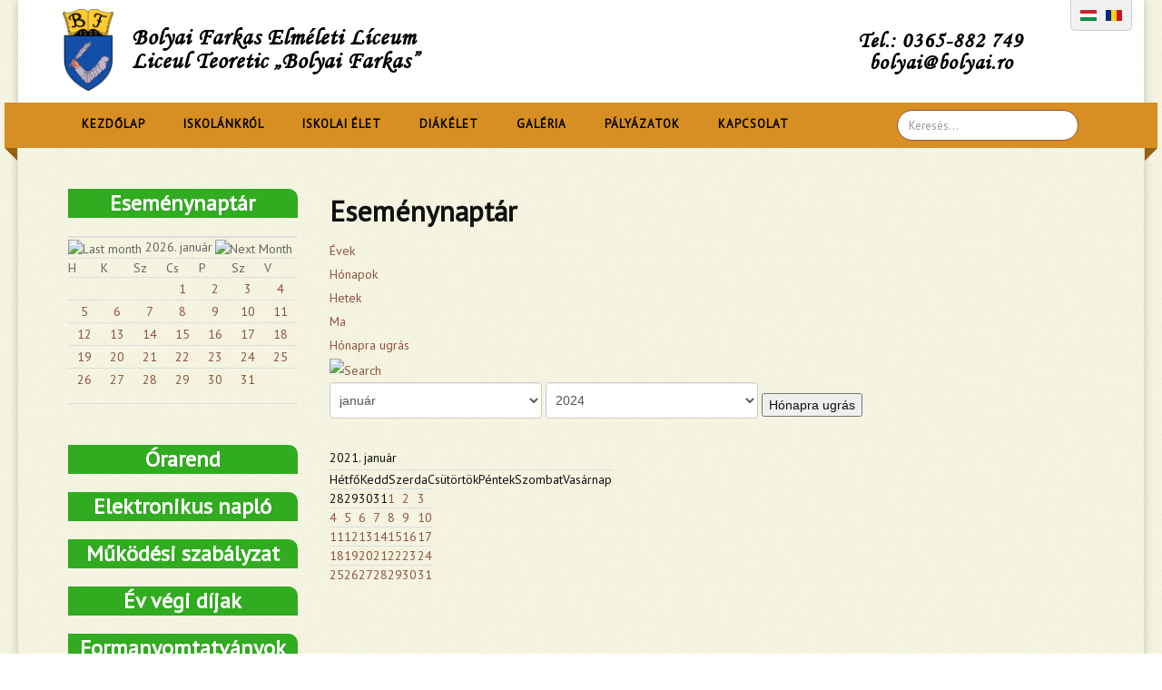

--- FILE ---
content_type: text/html; charset=utf-8
request_url: https://www.bolyai.ro/index.php/component/jevents/monthcalendar/2021/1/21?Itemid=1
body_size: 11460
content:

<!DOCTYPE html>
<html lang="en-gb" dir="ltr"
	  class='com_jevents task-month.calendar itemid-1 j36 mm-hover'>

<head>
		<base href="https://www.bolyai.ro/index.php/component/jevents/monthcalendar/2021/1/21" />
	<meta http-equiv="content-type" content="text/html; charset=utf-8" />
	<meta name="robots" content="noindex,nofollow" />
	<meta name="description" content="Bolyai Farkas Elméleti Líceum" />
	<meta name="generator" content="Joomla! - Open Source Content Management" />
	<title>Bolyai Farkas Elméleti Líceum</title>
	<link href="https://www.bolyai.ro/index.php?option=com_jevents&amp;task=modlatest.rss&amp;format=feed&amp;type=rss&amp;Itemid=1&amp;modid=0" rel="alternate" type="application/rss+xml" title="RSS 2.0" />
	<link href="https://www.bolyai.ro/index.php?option=com_jevents&amp;task=modlatest.rss&amp;format=feed&amp;type=atom&amp;Itemid=1&amp;modid=0" rel="alternate" type="application/atom+xml" title="Atom 1.0" />
	<link href="/templates/tp_runway/favicon.ico" rel="shortcut icon" type="image/vnd.microsoft.icon" />
	<link href="https://www.bolyai.ro/index.php/component/search/?task=month.calendar&amp;year=2021&amp;month=1&amp;catids=21&amp;format=opensearch" rel="search" title="Search Bolyai Farkas Elméleti Líceum" type="application/opensearchdescription+xml" />
	<link href="/templates/tp_runway/local/css/themes/brown/bootstrap.css" rel="stylesheet" type="text/css" />
	<link href="/media/com_jevents/css/bootstrap.css" rel="stylesheet" type="text/css" />
	<link href="/media/com_jevents/css/bootstrap-responsive.css" rel="stylesheet" type="text/css" />
	<link href="/components/com_jevents/assets/css/eventsadmin.css?3.4.29" rel="stylesheet" type="text/css" />
	<link href="/components/com_jevents/views/flat/assets/css/events_css.css?3.4.29" rel="stylesheet" type="text/css" />
	<link href="/components/com_jevents/views/flat/assets/css/modstyle.css?3.4.29" rel="stylesheet" type="text/css" />
	<link href="/templates/system/css/system.css" rel="stylesheet" type="text/css" />
	<link href="/templates/tp_runway/local/css/themes/brown/legacy-grid.css" rel="stylesheet" type="text/css" />
	<link href="/plugins/system/t3/base-bs3/fonts/font-awesome/css/font-awesome.min.css" rel="stylesheet" type="text/css" />
	<link href="/templates/tp_runway/local/css/themes/brown/template.css" rel="stylesheet" type="text/css" />
	<link href="/templates/tp_runway/local/css/themes/brown/megamenu.css" rel="stylesheet" type="text/css" />
	<link href="/templates/tp_runway/fonts/font-awesome/css/font-awesome.min.css" rel="stylesheet" type="text/css" />
	<link href="http://fonts.googleapis.com/css?family=PT+Sans:400,700" rel="stylesheet" type="text/css" />
	<link href="http://fonts.googleapis.com/css?family=Source+Sans+Pro:400,600,300italic,300,700,900" rel="stylesheet" type="text/css" />
	<link href="http://fonts.googleapis.com/css?family=Merriweather:400,700,300,300italic,400italic" rel="stylesheet" type="text/css" />
	<link href="/templates/tp_runway/fonts/font-icons/css/font-icons.css" rel="stylesheet" type="text/css" />
	<link href="/templates/tp_runway/fonts/gizmo/css/gizmo.css" rel="stylesheet" type="text/css" />
	<link href="/templates/tp_runway/fonts/picons/css/picons.css" rel="stylesheet" type="text/css" />
	<link href="/templates/tp_runway/css/jquery.bxslider.css" rel="stylesheet" type="text/css" />
	<link href="/templates/tp_runway/css/jquery.fancybox.css" rel="stylesheet" type="text/css" />
	<link href="/templates/tp_runway/css/fancybox.css" rel="stylesheet" type="text/css" />
	<link href="/templates/tp_runway/css/switcher.css" rel="stylesheet" type="text/css" />
	<link href="/templates/tp_runway/css/animate-header.css" rel="stylesheet" type="text/css" />
	<link href="/templates/tp_runway/css/odometer-theme-minimal.css" rel="stylesheet" type="text/css" />
	<link href="/templates/tp_runway/css/custom.css" rel="stylesheet" type="text/css" />
	<link href="/templates/tp_runway/css/k2.css" rel="stylesheet" type="text/css" />
	<style type="text/css">
.childcat {display:none;}
	</style>
	<script src="/media/system/js/core.js" type="text/javascript"></script>
	<script src="/media/jui/js/jquery.min.js" type="text/javascript"></script>
	<script src="/media/jui/js/jquery-noconflict.js" type="text/javascript"></script>
	<script src="/media/jui/js/jquery-migrate.min.js" type="text/javascript"></script>
	<script src="/plugins/system/t3/base-bs3/bootstrap/js/bootstrap.js" type="text/javascript"></script>
	<script src="/components/com_jevents/assets/js/jQnc.js?3.4.29" type="text/javascript"></script>
	<script src="/components/com_jevents/assets/js/view_detailJQ.js?3.4.29" type="text/javascript"></script>
	<script src="/plugins/system/t3/base-bs3/js/jquery.tap.min.js" type="text/javascript"></script>
	<script src="/plugins/system/t3/base-bs3/js/script.js" type="text/javascript"></script>
	<script src="/plugins/system/t3/base-bs3/js/menu.js" type="text/javascript"></script>
	<script src="/templates/tp_runway/js/script.js" type="text/javascript"></script>
	<script src="/templates/tp_runway/js/odometer.js" type="text/javascript"></script>
	<script src="/templates/tp_runway/js/odometer-init.js" type="text/javascript"></script>
	<script src="/templates/tp_runway/js/waypoints.min.js" type="text/javascript"></script>
	<script src="/templates/tp_runway/js/jquery.bxslider.min.js" type="text/javascript"></script>
	<script src="/templates/tp_runway/js/jquery.fitvids.js" type="text/javascript"></script>
	<script src="/templates/tp_runway/js/jquery.fancybox.pack.js" type="text/javascript"></script>
	<script src="/templates/tp_runway/js/animate-header.js" type="text/javascript"></script>
	<script src="/templates/tp_runway/js/switcher.js" type="text/javascript"></script>
	<script src="/templates/tp_runway/js/jquery.easing.1.3.js" type="text/javascript"></script>
	<script src="/plugins/system/t3/base-bs3/js/nav-collapse.js" type="text/javascript"></script>
	<script src="/modules/mod_jevents_cal/tmpl/flat/assets/js/calnav.js?3.4.29" type="text/javascript"></script>
	<script src="/media/system/js/html5fallback.js" type="text/javascript"></script>
	<script type="text/javascript">

		if(typeof(j2storeURL) == 'undefined') {
		var j2storeURL = 'https://www.bolyai.ro/';
		}
		checkJQ();
	</script>
	<!--[if lte IE 6]>
<link rel="stylesheet" href="https://www.bolyai.ro/components/com_jevents/views/flat/assets/css/ie6.css" />
<![endif]-->

	
<!-- META FOR IOS & HANDHELD -->
	<meta name="viewport" content="width=device-width, initial-scale=1.0, maximum-scale=1.0, user-scalable=no"/>
	<style type="text/stylesheet">
		@-webkit-viewport   { width: device-width; }
		@-moz-viewport      { width: device-width; }
		@-ms-viewport       { width: device-width; }
		@-o-viewport        { width: device-width; }
		@viewport           { width: device-width; }
	</style>
	<script type="text/javascript">
		//<![CDATA[
		if (navigator.userAgent.match(/IEMobile\/10\.0/)) {
			var msViewportStyle = document.createElement("style");
			msViewportStyle.appendChild(
				document.createTextNode("@-ms-viewport{width:auto!important}")
			);
			document.getElementsByTagName("head")[0].appendChild(msViewportStyle);
		}
		//]]>
	</script>
<meta name="HandheldFriendly" content="true"/>
<meta name="apple-mobile-web-app-capable" content="YES"/>
<!-- //META FOR IOS & HANDHELD -->




<!-- Le HTML5 shim and media query for IE8 support -->
<!--[if lt IE 9]>
<script src="//html5shim.googlecode.com/svn/trunk/html5.js"></script>
<script type="text/javascript" src="/plugins/system/t3/base-bs3/js/respond.min.js"></script>
<![endif]-->

<!-- You can add Google Analytics here or use T3 Injection feature -->
	<!--BEFORE MAIN CONTENT-->
</head>

<body itemscope itemtype="http://schema.org/WebPage" class="tp-boxed">
	
<div class="t3-wrapper"> <!-- Need this wrapper for off-canvas menu. Remove if you don't use of-canvas -->

  
   
 <!-- TOPBAR -->
  <!-- //TOPBAR -->
  
  
<!-- HEADER -->
<header id="t3-header" class="wrap t3-header">
		<div class="row">
			<!-- LOGO -->
			<div class="col-lg-8 col-md-8 col-xs-8 logo">
				<div class="logo-text">
					<a href="/" title="Bolyai Farkas Elméleti Líceum &nbsp;  Liceul Teoretic „Bolyai Farkas”">
						<img class="logo-img" alt="Bolyai Farkas Elméleti Líceum &nbsp;  Liceul Teoretic „Bolyai Farkas”" style="height: 90px;margin-right: 20px;" src="/images/cimer.png" align="left">
												<span>Bolyai Farkas Elméleti Líceum &nbsp; <br/> Liceul Teoretic „Bolyai Farkas”</span>
					</a>
					<small class="site-slogan"></small>
				</div>
			</div>
			<!-- //LOGO -->
			<div class="col-lg-4 col-md-0 col-xs-0 tele">
				<p>Tel.: 0365-882 749 <br/> &nbsp;&nbsp;bolyai@bolyai.ro</p>
			</div>
						
			<div class="language-selector">
				<a href="/index.php/hu" title="Magyar"><img src="/media/mod_languages/images/hu_hu.gif" alt="HU" /></a>
				<a href="/index.php/ro" title="Română"><img src="/media/mod_languages/images/ro.gif" alt="RO" /></a>
			</div>

					</div>
</div>

<header id="t3-header" class="wrap t3-header navbar-affixed-top"  data-spy="affix"  data-offset-top="100">

		<div class="row">
			<!-- MAIN NAVIGATION -->
			<nav id="t3-mainnav" class="wrap t3-header col-lg-12 col-md-12 col-xs-12" >
				<a href="javascript://" class="mobnav-open"></a>
									<div class="t3-nav-btn pull-right">
						
						<!-- OFFCANVAS -->
												<!-- //OFFCANVAS -->
				
						<!-- Brand and toggle get grouped for better mobile display -->
						<div class="navbar-header pull-right hidden-xs">
						
																							<button type="button" class="navbar-toggle" data-toggle="collapse" data-target=".t3-navbar-collapse">
									<i class="fa fa-bars"></i>
								</button>
													</div>
	
										<div class="pull-right">
											<!-- HEAD SEARCH -->
						<div class="dropdown nav-search pull-right">
								<a data-toggle="dropdown" href="#" class="dropdown-toggle">
									<i class="fa fa-search"></i>									
								</a>
								<div class="nav-child dropdown-menu">
									<div class="dropdown-menu-inner">
										<div class="t3-module module " id="Mod261"><div class="module-inner"><div class="module-ct"><div class="search">
	<form action="/index.php/component/jevents/monthcalendar/2026/01/-" method="post" class="form-inline form-search">
		<label for="mod-search-searchword" class="element-invisible">Search ...</label> <input name="searchword" id="mod-search-searchword" maxlength="200"  class="form-control search-query" type="search" size="20" placeholder="Keresés..." />		<input type="hidden" name="task" value="search" />
		<input type="hidden" name="option" value="com_search" />
		<input type="hidden" name="Itemid" value="1" />
	</form>
</div>
</div></div></div>
									</div>
								</div>
							</div>
						<!-- //HEAD SEARCH -->
						
									</div>
								</div>
								
				<div class="navbar navbar-default t3-mainnav pull-right hidden-sm hidden-xs">
			
											<div class="t3-navbar-collapse navbar-collapse collapse"></div>
								
					<div class="t3-navbar navbar-collapse collapse">
						<div  class="t3-megamenu animate fading"  data-duration="100" data-responsive="true">
<ul class="nav navbar-nav level0">
<li  data-id="538" data-level="1">
<a class="" href="/index.php"   data-target="#">Kezdőlap </a>

</li>
<li class="dropdown mega" data-id="539" data-level="1">
<a class=" dropdown-toggle" href="#"   data-target="#" data-toggle="dropdown">Iskolánkról<b class="caret"></b></a>

<div class="nav-child dropdown-menu mega-dropdown-menu"  style="width: 700px"  data-width="700"><div class="mega-dropdown-inner">
<div class="row">
<div class="col-xs-4 mega-col-nav" data-width="4"><div class="mega-inner">
<ul class="mega-nav level1">
<li class="mega mega-group" data-id="540" data-level="2" data-group="1">
<a class=" dropdown-header mega-group-title" href="#"   data-target="#">Bemutatkozó</a>

<div class="nav-child mega-group-ct"  ><div class="mega-dropdown-inner">
<div class="row">
<div class="col-xs-12 mega-col-nav" data-width="12"><div class="mega-inner">
<ul class="mega-nav level2">
<li  data-id="541" data-level="3">
<a class="" href="/index.php/rolunk-4/bemutatkozo/az-iskola-nevadoja"   data-target="#">Az iskola névadója </a>

</li>
<li  data-id="542" data-level="3">
<a class="" href="/index.php/rolunk-4/bemutatkozo/iskolatoertenet"   data-target="#">Iskolatörténet </a>

</li>
<li  data-id="625" data-level="3">
<a class="" href="/index.php/rolunk-4/bemutatkozo/az-iskola-cimere"   data-target="#">Az iskola címere </a>

</li>
</ul>
</div></div>
</div>
</div></div>
</li>
</ul>
</div></div>
<div class="col-xs-4 mega-col-nav" data-width="4"><div class="mega-inner">
<ul class="mega-nav level1">
<li class="mega mega-group" data-id="543" data-level="2" data-group="1">
<a class=" dropdown-header mega-group-title" href="#"   data-target="#">Szerveződés</a>

<div class="nav-child mega-group-ct"  ><div class="mega-dropdown-inner">
<div class="row">
<div class="col-xs-12 mega-col-nav" data-width="12"><div class="mega-inner">
<ul class="mega-nav level2">
<li  data-id="546" data-level="3">
<a class="" href="/index.php/matematika"   data-target="#">Katedrák</a>

</li>
<li  data-id="548" data-level="3">
<a class="" href="/index.php/rolunk-4/szervezodes/pszichologiai-kabinet"   data-target="#">Pszichológiai tanácsadás </a>

</li>
<li  data-id="550" data-level="3">
<a class="" href="/index.php/rolunk-4/szervezodes/szuelobizottsag"   data-target="#">Szülői bizottság </a>

</li>
</ul>
</div></div>
</div>
</div></div>
</li>
</ul>
</div></div>
<div class="col-xs-4 mega-col-nav" data-width="4"><div class="mega-inner">
<ul class="mega-nav level1">
<li  data-id="552" data-level="2">
<a class="" href="/index.php/rolunk-4/tantervek"   data-target="#">Tantervek </a>

</li>
<li  data-id="553" data-level="2">
<a class="" href="/index.php/rolunk-4/belso-rendszabalyzat"   data-target="#">Belső rendszabályzat </a>

</li>
<li  data-id="617" data-level="2">
<a class="" href="/index.php/rolunk-4/formanyomtatvanyok"   data-target="#">Formanyomtatványok </a>

</li>
<li  data-id="609" data-level="2">
<a class="" href="/index.php/rolunk-4/tanugyi-torveny"   data-target="#">Tanügyi törvény </a>

</li>
<li  data-id="610" data-level="2">
<a class="" href="/index.php/rolunk-4/tanuloi-statutum"   data-target="#">Tanulói statútum </a>

</li>
<li  data-id="554" data-level="2">
<a class="" href="/index.php/rolunk-4/minosegbiztositas"   data-target="#">Minőségbiztosítás </a>

</li>
<li  data-id="555" data-level="2">
<a class="" href="/index.php/rolunk-4/intezmenyfejlesztesi-terv"   data-target="#">Intézményfejlesztési terv </a>

</li>
<li  data-id="556" data-level="2">
<a class="" href="/index.php/rolunk-4/orarend"   data-target="#">Órarend </a>

</li>
<li  data-id="557" data-level="2">
<a class="" href="/index.php/rolunk-4/koeltsegvetes"   data-target="#">Költségvetés </a>

</li>
<li  data-id="558" data-level="2">
<a class="" href="/index.php/rolunk-4/teremberles"   data-target="#">Terembérlés </a>

</li>
<li  data-id="559" data-level="2">
<a class="" href="/index.php/rolunk-4/bentlakas"   data-target="#">Bentlakás </a>

</li>
</ul>
</div></div>
</div>
</div></div>
</li>
<li class="dropdown mega" data-id="560" data-level="1">
<a class=" dropdown-toggle" href="#"   data-target="#" data-toggle="dropdown">Iskolai élet<b class="caret"></b></a>

<div class="nav-child dropdown-menu mega-dropdown-menu"  style="width: 700px"  data-width="700"><div class="mega-dropdown-inner">
<div class="row">
<div class="col-xs-4 mega-col-nav" data-width="4"><div class="mega-inner">
<ul class="mega-nav level1">
<li class="mega mega-group" data-id="562" data-level="2" data-group="1">
<a class=" dropdown-header mega-group-title" href="#"   data-target="#">Rendezvények</a>

<div class="nav-child mega-group-ct"  ><div class="mega-dropdown-inner">
<div class="row">
<div class="col-xs-12 mega-col-nav" data-width="12"><div class="mega-inner">
<ul class="mega-nav level2">
<li  data-id="563" data-level="3">
<a class="" href="/index.php/iskolai-elet-3/rendezvenyek/golyabal"   data-target="#">Gólyabál </a>

</li>
<li  data-id="564" data-level="3">
<a class="" href="/index.php/iskolai-elet-3/rendezvenyek/szalagavato"   data-target="#">Szalagavató </a>

</li>
<li  data-id="565" data-level="3">
<a class="" href="/index.php/iskolai-elet-3/rendezvenyek/bolyai-farkas-emleknap"   data-target="#">Bolyai Farkas emléknap </a>

</li>
<li  data-id="566" data-level="3">
<a class="" href="/index.php/iskolai-elet-3/rendezvenyek/bolyai-farkas-iskolanapok"   data-target="#">Bolyai Farkas iskolanapok </a>

</li>
<li  data-id="567" data-level="3">
<a class="" href="/index.php/iskolai-elet-3/rendezvenyek/bolyais-vilagtalalkozo"   data-target="#">Bolyai Iskolák Találkozója </a>

</li>
<li  data-id="568" data-level="3">
<a class="" href="/index.php/iskolai-elet-3/rendezvenyek/ballagas"   data-target="#">Ballagás </a>

</li>
</ul>
</div></div>
</div>
</div></div>
</li>
</ul>
</div></div>
<div class="col-xs-4 mega-col-nav" data-width="4"><div class="mega-inner">
<ul class="mega-nav level1">
<li class="mega mega-group" data-id="569" data-level="2" data-group="1">
<a class=" dropdown-header mega-group-title" href="#"   data-target="#">Versenyek</a>

<div class="nav-child mega-group-ct"  ><div class="mega-dropdown-inner">
<div class="row">
<div class="col-xs-12 mega-col-nav" data-width="12"><div class="mega-inner">
<ul class="mega-nav level2">
<li  data-id="570" data-level="3">
<a class="" href="/index.php/iskolai-elet-3/versenyek/bolyai-farkas-multidiszciplinaris-tantargyverseny"   data-target="#">Bolyai Farkas Multidiszciplináris Tantárgyverseny </a>

</li>
<li  data-id="571" data-level="3">
<a class="" href="/index.php/brenyo-mihaly-pontszerzo-matematikaverseny"   data-target="#">Brenyó Mihály Pontszerző Matematikaverseny</a>

</li>
<li  data-id="611" data-level="3">
<a class="" href="/index.php/iskolai-elet-3/versenyek/erdelyi-magyar-matematikaverseny1"   data-target="#">Erdélyi Magyar Matematikaverseny </a>

</li>
</ul>
</div></div>
</div>
</div></div>
</li>
<li class="mega mega-group" data-id="572" data-level="2" data-group="1">
<a class=" dropdown-header mega-group-title" href="#"   data-target="#">Iskolán kívüli tevékenységek</a>

<div class="nav-child mega-group-ct"  ><div class="mega-dropdown-inner">
<div class="row">
<div class="col-xs-12 mega-col-nav" data-width="12"><div class="mega-inner">
<ul class="mega-nav level2">
<li  data-id="573" data-level="3">
<a class="" href="/index.php/iskolai-elet-3/iskolan-kivueli-tevekenysegek/tanulmanyi-kirandulasok"   data-target="#">Tanulmányi kirándulások </a>

</li>
<li  data-id="574" data-level="3">
<a class="" href="/index.php/iskolai-elet-3/iskolan-kivueli-tevekenysegek/iskola-maskent"   data-target="#">Iskola másként </a>

</li>
<li  data-id="575" data-level="3">
<a class="" href="/index.php/iskolai-elet-3/iskolan-kivueli-tevekenysegek/testveriskolak"   data-target="#">Testvériskolák </a>

</li>
<li  data-id="576" data-level="3">
<a class="" href="/index.php/iskolai-elet-3/iskolan-kivueli-tevekenysegek/projektek"   data-target="#">Projektek </a>

</li>
</ul>
</div></div>
</div>
</div></div>
</li>
</ul>
</div></div>
<div class="col-xs-4 mega-col-nav" data-width="4"><div class="mega-inner">
<ul class="mega-nav level1">
<li class="mega mega-group" data-id="577" data-level="2" data-group="1">
<a class=" dropdown-header mega-group-title" href="#"   data-target="#">Országos felmérések, vizsgák</a>

<div class="nav-child mega-group-ct"  ><div class="mega-dropdown-inner">
<div class="row">
<div class="col-xs-12 mega-col-nav" data-width="12"><div class="mega-inner">
<ul class="mega-nav level2">
<li  data-id="578" data-level="3">
<a class="" href="/index.php/iskolai-elet-3/orszagos-felmeresek-vizsgak/egyseges-felmeresek"   data-target="#">Egységes felmérések </a>

</li>
<li  data-id="579" data-level="3">
<a class="" href="/index.php/iskolai-elet-3/orszagos-felmeresek-vizsgak/viii-osztalyos-felmeresek"   data-target="#">VIII. osztályos felmérések </a>

</li>
<li  data-id="580" data-level="3">
<a class="" href="/index.php/iskolai-elet-3/orszagos-felmeresek-vizsgak/erettsegi"   data-target="#">Érettségi </a>

</li>
<li  data-id="581" data-level="3">
<a class="" href="/index.php/iskolai-elet-3/orszagos-felmeresek-vizsgak/szakvizsgak"   data-target="#">Szakvizsgák </a>

</li>
</ul>
</div></div>
</div>
</div></div>
</li>
<li class="mega mega-group" data-id="582" data-level="2" data-group="1">
<a class=" dropdown-header mega-group-title" href="#"   data-target="#">Tehetségpont</a>

<div class="nav-child mega-group-ct"  ><div class="mega-dropdown-inner">
<div class="row">
<div class="col-xs-12 mega-col-nav" data-width="12"><div class="mega-inner">
<ul class="mega-nav level2">
<li  data-id="583" data-level="3">
<a class="" href="/index.php/iskolai-elet-3/tehetsegpont/tehetseggondozo-programok"   data-target="#">Tehetséggondozó programok </a>

</li>
<li  data-id="584" data-level="3">
<a class="" href="/index.php/iskolai-elet-3/tehetsegpont/jeles-diakjaink"   data-target="#">Jeles diákjaink </a>

</li>
<li  data-id="585" data-level="3">
<a class="" href="/index.php/iskolai-elet-3/tehetsegpont/eredmenyek"   data-target="#">Eredmények </a>

</li>
</ul>
</div></div>
</div>
</div></div>
</li>
</ul>
</div></div>
</div>
</div></div>
</li>
<li class="dropdown mega" data-id="586" data-level="1">
<a class=" dropdown-toggle" href="#"   data-target="#" data-toggle="dropdown">Diákélet<b class="caret"></b></a>

<div class="nav-child dropdown-menu mega-dropdown-menu"  ><div class="mega-dropdown-inner">
<div class="row">
<div class="col-xs-12 mega-col-nav" data-width="12"><div class="mega-inner">
<ul class="mega-nav level1">
<li  data-id="587" data-level="2">
<a class="" href="/index.php/bemutato"   data-target="#">BDSz</a>

</li>
<li  data-id="588" data-level="2">
<a class="" href="http://www.bolyaisok.ro"   data-target="#">Diákvilág</a>

</li>
<li  data-id="589" data-level="2">
<a class="" href="/index.php/diakelet-3/tentamen"   data-target="#">Tentamen </a>

</li>
<li  data-id="590" data-level="2">
<a class="" href="/index.php/diakelet-3/transz-bolyai-radio"   data-target="#">Transz-Bolyai rádió </a>

</li>
<li  data-id="591" data-level="2">
<a class="" href="/index.php/diakelet-3/zenekoer"   data-target="#">Zenekör </a>

</li>
<li  data-id="592" data-level="2">
<a class="" href="/index.php/diakelet-3/kajoni-janos-furulyakoer"   data-target="#">Kájoni János furulyakör </a>

</li>
<li  data-id="593" data-level="2">
<a class="" href="/index.php/diakelet-3/tanccsoport"   data-target="#">Tánccsoport </a>

</li>
<li  data-id="624" data-level="2">
<a class="" href="/index.php/diakelet-3/sportpillanatok"   data-target="#">Sportpillanatok </a>

</li>
<li  data-id="594" data-level="2">
<a class="" href="http://bolyaischola.ro/"   data-target="#">Öregdiákok</a>

</li>
</ul>
</div></div>
</div>
</div></div>
</li>
<li class="dropdown mega" data-id="595" data-level="1">
<a class=" dropdown-toggle" href="#"   data-target="#" data-toggle="dropdown">Galéria<b class="caret"></b></a>

<div class="nav-child dropdown-menu mega-dropdown-menu"  ><div class="mega-dropdown-inner">
<div class="row">
<div class="col-xs-12 mega-col-nav" data-width="12"><div class="mega-inner">
<ul class="mega-nav level1">
<li  data-id="596" data-level="2">
<a class="" href="/index.php/galeria-3/kepgaleria"   data-target="#">Képgaléria </a>

</li>
<li  data-id="597" data-level="2">
<a class="" href="/index.php/galeria-3/hangtar"   data-target="#">Hangtár </a>

</li>
<li  data-id="598" data-level="2">
<a class="" href="/index.php/galeria-3/videotar"   data-target="#">Videótár </a>

</li>
</ul>
</div></div>
</div>
</div></div>
</li>
<li  data-id="601" data-level="1">
<a class="" href="/index.php/palyazatok-3"   data-target="#">Pályázatok </a>

</li>
<li  data-id="599" data-level="1">
<a class="" href="/index.php/kapcsolat-3"   data-target="#">Kapcsolat </a>

</li>
</ul>
</div>

					</div>
			
				</div>
				
			</nav>
			<!-- //MAIN NAVIGATION -->

		</div>
</header>
<!-- //HEADER -->

<!-- MOBILE NAVIGATION -->

<nav class="mobile-nav hidden animfix">
    <ul>
        <li><a href="/">Kezdőlap</a></li>
        <li class="has-submenu">
            <a href="javascript://" class="submenu-opener">Iskolánkról</a>
            <ul class="sub hidden">
                <h2>Bemutatkozó</h2>
                <li><a href="/index.php/rolunk-4/bemutatkozo/az-iskola-nevadoja">Az iskola névadója</a></li>
                <li><a href="/index.php/rolunk-4/bemutatkozo/iskolatoertenet">Iskolatörténet</a></li>
                <hr />
                <h2>Szerveződés</h2>
                <li><a href="/index.php/rolunk-4/szervezodes/vezetoseg">Vezetőség</a></li>
                <li><a href="/index.php/rolunk-4/szervezodes/tanarok">Tanáraink</a></li>
                <li><a href="/index.php/matematika">Katedrák</a></li>
				<li><a href="/index.php/rolunk-4/szervezodes/titkarsag">Adminisztráció</a></li>
				<li><a href="/index.php/rolunk-4/szervezodes/pszichologiai-kabinet">Pszichológiai tanácsadás</a></li>
				<li><a href="/index.php/rolunk-4/szervezodes/diakok">Osztályok</a></li>
				<li><a href="/index.php/rolunk-4/szervezodes/szuelobizottsag">Szülői bizottság</a></li>
				<li><a href="/index.php/rolunk-4/szervezodes/kisegito-szemelyzet">Kisegítő személyzet</a></li>
				<hr />
				<li><a href="/index.php/rolunk-4/tantervek">Tantervek</a></li>
				<li><a href="/index.php/rolunk-4/belso-rendszabalyzat">Belső rendszabályzat</a></li>
				<li><a href="/index.php/rolunk-4/tanugyi-torveny">Tanügyi törvény</a></li>
				<li><a href="/index.php/rolunk-4/tanuloi-statutum">Tanulói statútum</a></li>
				<li><a href="/index.php/rolunk-4/minosegbiztositas">Minőségbiztosítás</a></li>
				<li><a href="/index.php/rolunk-4/intezmenyfejlesztesi-terv">Intézményfejlesztési terv</a></li>
				<li><a href="/index.php/rolunk-4/orarend">Órarend</a></li>
				<li><a href="/index.php/rolunk-4/koeltsegvetes">Költségvetés</a></li>
				<li><a href="/index.php/rolunk-4/teremberles">Terembérlés</a></li>
				<li><a href="/index.php/rolunk-4/bentlakas">Bentlakás</a></li>
            </ul>
        </li>
        <li class="has-submenu">
            <a href="javascript://" class="submenu-opener">Iskolai élet</a>
            <ul class="sub hidden">
                <h2>Rendezvények</h2>
                <li><a href="/index.php/iskolai-elet-3/rendezvenyek/golyabal">Gólyabál</a></li>
                <li><a href="/index.php/iskolai-elet-3/rendezvenyek/szalagavato">Szalagavató</a></li>
                <li><a href="/index.php/iskolai-elet-3/rendezvenyek/bolyai-farkas-emleknap">Bolyai Farkas emléknap</a></li>
				<li><a href="/index.php/iskolai-elet-3/rendezvenyek/bolyai-farkas-iskolanapok">Bolyai Farkas iskolanapok</a></li>
				<li><a href="/index.php/iskolai-elet-3/rendezvenyek/bolyais-vilagtalalkozo">Bolyai Iskolák Találkozója</a></li>
				<li><a href="/index.php/iskolai-elet-3/rendezvenyek/ballagas">Ballagás</a></li>
				<hr />
				<h2>Versenyek</h2>
				<li><a href="/index.php/iskolai-elet-3/versenyek/bolyai-farkas-multidiszciplinaris-tantargyverseny">Bolyai Farkas Multidiszciplináris Tantárgyverseny</a></li>
				<li><a href="/index.php/brenyo-mihaly-pontszerzo-matematikaverseny">Brenyó Mihály Pontszerző Matematikaverseny</a></li>
				<hr />
				<h2>Iskolán kívüli tevékenységek</h2>
				<li><a href="/index.php/iskolai-elet-3/iskolan-kivueli-tevekenysegek/tanulmanyi-kirandulasok">Tanulmányi kirándulások</a></li>
				<li><a href="/index.php/iskolai-elet-3/iskolan-kivueli-tevekenysegek/iskola-másként">Iskola másként</a></li>
				<li><a href="/index.php/iskolai-elet-3/iskolan-kivueli-tevekenysegek/testveriskolak">Testvériskolák</a></li>
				<li><a href="/index.php/iskolai-elet-3/iskolan-kivueli-tevekenysegek/projektek">Projektek</a></li>
				<hr />
				<h2>Országos felmérések, vizsgák</h2>
				<li><a href="/index.php/iskolai-elet-3/orszagos-felmeresek-vizsgak/egyseges-felmeresek">Egységes felmérések</a></li>
				<li><a href="/index.php/iskolai-elet-3/orszagos-felmeresek-vizsgak/viii-osztalyos-felmeresek">VIII. osztályos felmérések</a></li>
				<li><a href="/index.php/iskolai-elet-3/orszagos-felmeresek-vizsgak/erettsegi">Érettségi</a></li>
				<li><a href="/index.php/iskolai-elet-3/orszagos-felmeresek-vizsgak/szakvizsgak">Szakvizsgák</a></li>
				<hr />
				<h2>Tehetségpont</h2>
				<li><a href="/index.php/iskolai-elet-3/tehetsegpont/tehetseggondozo-programok">Tehetséggondozó programok</a></li>
				<li><a href="/index.php/iskolai-elet-3/tehetsegpont/jeles-diakjaink">Jeles diákjaink</a></li>
				<li><a href="/index.php/iskolai-elet-3/tehetsegpont/eredmenyek">Eredmények</a></li>
            </ul>
        </li>
        <li class="has-submenu">
            <a href="javascript://" class="submenu-opener">Diákélet</a>
            <ul class="sub hidden">
                <li><a href="/index.php/bemutato">BDSZ</a></li>
                <li><a href="http://www.bolyaisok.ro">Diákvilág</a></li>
                <li><a href="/index.php/diakelet-3/tentamen">Tentamen</a></li>
				<li><a href="/index.php/diakelet-3/transz-bolyai-radio">Transz-Bolyai rádió</a></li>
				<li><a href="/index.php/diakelet-3/zenekoer">Zenekör</a></li>
				<li><a href="/index.php/diakelet-3/kajoni-janos-furulyakoer">Kájoni János furulyakör</a></li>
				<li><a href="/index.php/diakelet-3/tanccsoport">Tánccsoport</a></li>
				<li><a href="http://bolyaischola.ro/">Öregdiákok</a></li>
            </ul>
        </li>
		<li class="has-submenu">
            <a href="javascript://" class="submenu-opener">Galéria</a>
            <ul class="sub hidden">
                <li><a href="/index.php/galeria-3/kepgaleria">Képgaléria</a></li>
                <li><a href="/index.php/galeria-3/hangtar">Hangtár</a></li>
                <li><a href="/index.php/galeria-3/videotar">Videótár</a></li>
				<li><a href="/index.php/diakelet-3/transz-bolyai-radio">Transz-Bolyai rádió</a></li>
				<li><a href="/index.php/diakelet-3/zenekoer">Zenekör</a></li>
				<li><a href="/index.php/diakelet-3/kajoni-janos-furulyakoer">Kájoni János furulyakör</a></li>
				<li><a href="/index.php/diakelet-3/tanccsoport">Tánccsoport</a></li>
				<li><a href="http://bolyaischola.ro/">Öregdiákok</a></li>
            </ul>
        </li>
		<li><a href="/index.php/palyazatok-3">Pályázatok</a></li>
		<li><a href="/index.php/kapcsolat-3">Kapcsolat</a></li>
    </ul>
    <div class="close-button"></div>
</nav>

<script type="text/javascript">
jQuery(document).ready(function(){
    jQuery(".mobnav-open").click(function(){
        if(jQuery(".mobile-nav").hasClass("animfix")) {
            jQuery(".mobile-nav").removeClass("animfix");
        }
        jQuery(".mobile-nav").show().removeClass("hidden").addClass("shown");
    });
    jQuery(".submenu-opener").click(function(){
        if (jQuery(this).next("ul").hasClass("hidden")) {
        	jQuery(this).next("ul").show().removeClass("hidden").addClass("shown");
        } else {
        	jQuery(this).next("ul").addClass("hidden").removeClass("shown").delay(450).hide(0);
        }
    });
    jQuery(".mobile-nav > .close-button").click(function() {
        jQuery(".mobile-nav").addClass('hidden').removeClass('shown').delay(450).hide(0);
    });
});
</script>

<style type="text/css">
.mobile-nav {
    background: #D78E22;
    position: fixed;
    overflow-y: auto;
    top: 0;
    left: 0;
    right: 0;
    bottom: 0;
    text-align: center;
    padding: 35px 0;
	z-index: 100001;
}
.mobnav-open {
    text-decoration: none;
    font-size: 28px;
    color: #fff !important;
    position: absolute;
    top: -3px;
    left: 50px;
	display: none;
}
.mobnav-open:after {
    font-family: FontAwesome;
    content: "\f0c9";
}
@keyframes menushow {
    0% {opacity: 0}
    100% {opacity: 1}
}
@keyframes menuhide {
    0% {opacity: 1}
    100% {opacity: 0}
}
@-webkit-keyframes menushow {
    0% {opacity: 0}
    100% {opacity: 1}
}
@-webkit-keyframes menuhide {
    0% {opacity: 1}
    100% {opacity: 0}
}
.mobile-nav.animfix {
    display: none;
}
.mobile-nav.hidden {
    animation: menuhide 200ms ease;
    animation-fill-mode: forwards;
    animation-iteration-count: 1;
    -webkit-animation: menuhide 200ms ease;
    -webkit-animation-fill-mode: forwards;
    -webkit-animation-iteration-count: 1;
}
.mobile-nav.shown {
    animation: menushow 200ms ease;
    animation-fill-mode: forwards;
    animation-iteration-count: 1;
    -webkit-animation: menushow 200ms ease;
    -webkit-animation-fill-mode: forwards;
    -webkit-animation-iteration-count: 1;
}
.mobile-nav ul {
    list-style: none;
    padding: 0;
    margin: 0;
}
.mobile-nav ul li a {
    display: block;
    color: #fff;
    font-size: 26px;
    text-decoration: none;
    padding: 8px 0;
}
.mobile-nav ul li .sub {
    background: rgba(0, 0, 0, 0.15);
    padding: 10px 0;
}
.mobile-nav ul li .sub h2 {
    border-bottom: 2px solid #fff;
    display: inline-block;
    color: #fff;
}
.mobile-nav ul li .sub li a {
    font-size: 20px;
}
.mobile-nav ul li .sub hr {
    border: 0;
    height: 1px;
    background: rgba(0, 0, 0, 0.3);
}
@keyframes submenushow {
	0% {opacity: 0}
	100% {opacity: 1}
}
@keyframes submenuhide {
	0% {opacity: 1}
	100% {opacity: 0}
}
@-webkit-keyframes submenushow {
	0% {opacity: 0}
	100% {opacity: 1}
}
@-webkit-keyframes submenuhide {
	0% {opacity: 1}
	100% {opacity: 0}
}
.mobile-nav ul li .sub.hidden {
    animation: submenuhide 200ms ease;
    animation-fill-mode: forwards;
    animation-iteration-count: 1;
    -webkit-animation: submenuhide 200ms ease;
    -webkit-animation-fill-mode: forwards;
    -webkit-animation-iteration-count: 1;
}
.mobile-nav ul li .sub.shown {
    animation: submenushow 200ms ease;
    animation-fill-mode: forwards;
    animation-iteration-count: 1;
    -webkit-animation: submenushow 200ms ease;
    -webkit-animation-fill-mode: forwards;
    -webkit-animation-iteration-count: 1;
}
.mobile-nav .close-button {
    width: 60px;
    height: 60px;
    position: absolute;
    top: 30px;
    right: 30px;
    cursor: pointer;
}
.mobile-nav .close-button:before {
    content: " ";
    width: 100%;
    height: 2px;
    background: #fff;
    display: block;
    transform: rotate(45deg);
    position: absolute;
    top: 30px;
    transition. all 250ms;
}
.mobile-nav .close-button:after {
    content: " ";
    width: 100%;
    height: 2px;
    background: #fff;
    display: block;
    transform: rotate(-45deg);
    position: absolute;
    top: 30px;
    transition: all 250ms;
}
@media only screen and (max-width: 990px) {
	.mobnav-open {
		display: block;
	}
}
</style>

<!-- END OF MOBILE NAVIGATION -->  
  

  
<div class="home">
	
	

	
		
	
		
		
	
		
	
		
		
	
	
		
	
	
	
	
	
		
	
		
	
<div id="t3-mainbody" class="container t3-mainbody">
	<div class="row">

		<!-- MAIN CONTENT -->
		<div id="t3-content" class="t3-content col-xs-12 col-sm-8 col-sm-push-4 col-md-9 col-md-push-3">
						<div id="system-message-container">
	</div>

							<!-- Event Calendar and Lists Powered by JEvents //-->
	<div id="jevents">
<div class="contentpaneopen jeventpage     jevbootstrap" id="jevents_header">
				<h2 class="contentheading" >Eseménynaptár</h2>
		</div>
<div class="jev_clear"></div>
<div class="contentpaneopen  jeventpage   jevbootstrap" id="jevents_body">
<div class='jev_pretoolbar'></div>
        <div class="new-navigation">
            <div class="nav-items">
                                    <div  id="nav-year" >
                        <a href="/index.php/component/jevents/eventsbyyear/2021/21?Itemid=1" title="Évek"  >
                    Évek</a>
                    </div>
                                                    <div  id="nav-month" class="active">
                        <a href="/index.php/component/jevents/monthcalendar/2021/1/21?Itemid=1" title="Hónapok" >							Hónapok</a>
                    </div>
                                                                 <div id="nav-week">
                        <a href="/index.php/component/jevents/eventsbyweek/2021/01/25/21?Itemid=1" title="Hetek" >
                         Hetek</a>
                    </div>
                                                            <div id="nav-today">
                        <a href="/index.php/component/jevents/eventsbyday/2026/1/31/21?Itemid=1" title="Ma" >
                    Ma</a>
                    </div>
                                                            <div   id="nav-jumpto">
            <a href="#" onclick="if (jevjq('#jumpto').hasClass('jev_none')) {jevjq('#jumpto').removeClass('jev_none');} else {jevjq('#jumpto').addClass('jev_none')};return false;" title="Hónapra ugrás">
			Hónapra ugrás		</a>
		</div>
                                                                                                    </div>
                        <div  id="nav-search">
                    <a href="/index.php/component/jevents/search_form/21?Itemid=1" title="Keresés" >
                        <img src="https://www.bolyai.ro/components/com_jevents/views/flat/assets/images/icon-search.gif" alt="Search" /></a>
                </div>
                        <div id="jumpto"  class="jev_none">
            <form name="BarNav" action="/index.php/component/jevents/monthcalendar/2026/01/-" method="get">
                <input type="hidden" name="option" value="com_jevents" />
                <input type="hidden" name="task" value="month.calendar" />
        <input type="hidden" name="catids" value="21"/><select id="month" name="month">
	<option value="01" selected="selected">janu&aacute;r</option>
	<option value="02">febru&aacute;r</option>
	<option value="03">m&aacute;rcius</option>
	<option value="04">&aacute;prilis</option>
	<option value="05">m&aacute;jus</option>
	<option value="06">j&uacute;nius</option>
	<option value="07">j&uacute;lius</option>
	<option value="08">augusztus</option>
	<option value="09">szeptember</option>
	<option value="10">okt&oacute;ber</option>
	<option value="11">november</option>
	<option value="12">december</option>
</select>
<select id="year" name="year">
	<option value="2024">2024</option>
	<option value="2025">2025</option>
	<option value="2026">2026</option>
	<option value="2027">2027</option>
	<option value="2028">2028</option>
</select>
                <button onclick="submit(this.form)">Hónapra ugrás</button>
                <input type="hidden" name="Itemid" value="1" />
            </form>
        </div>
        

        </div>
        	<div class="jev_toprow jev_monthv">
	    <div class="jev_header2">
			<div class="previousmonth" >
		      	<a href='' title='' style='text-decoration:none;'></a>			</div>
			<div class="currentmonth">
				2021. január			</div>
			<div class="nextmonth">
		      	<a href='' title='' style='text-decoration:none;'></a>			</div>
			
		</div>
	</div>

            <table border="0" cellpadding="0" class="cal_top_day_names">
            <tr valign="top">
                					<td class="cal_daysnames">
						<span class="hétfő">
                            Hétfő                        </span>
					</td>
                    					<td class="cal_daysnames">
						<span class="kedd">
                            Kedd                        </span>
					</td>
                    					<td class="cal_daysnames">
						<span class="szerda">
                            Szerda                        </span>
					</td>
                    					<td class="cal_daysnames">
						<span class="csütörtök">
                            Csütörtök                        </span>
					</td>
                    					<td class="cal_daysnames">
						<span class="péntek">
                            Péntek                        </span>
					</td>
                    					<td class="cal_daysnames">
						<span class="szombat">
                            Szombat                        </span>
					</td>
                    					<td class="cal_daysnames">
						<span class="vasárnap">
                            Vasárnap                        </span>
					</td>
                                </tr>
            </table>
        <table border="0" cellspacing="1" cellpadding="0" class="cal_table">
            			<tr class="cal_cell_rows">
                                    <td width="14%" class="cal_daysoutofmonth" valign="top">
                        28                    </td>
                    	                    <td width="14%" class="cal_daysoutofmonth" valign="top">
                        29                    </td>
                    	                    <td width="14%" class="cal_daysoutofmonth" valign="top">
                        30                    </td>
                    	                    <td width="14%" class="cal_daysoutofmonth" valign="top">
                        31                    </td>
                    	                    <td class="cal_daysnoevents">
                                         	<a class="cal_daylink" href="/index.php/component/jevents/eventsbyday/2021/1/1/21?Itemid=1" title="Go to calendar - current day">1</a>
                        </td>
                    <td class="cal_daysnoevents">
                                         	<a class="cal_daylink" href="/index.php/component/jevents/eventsbyday/2021/1/2/21?Itemid=1" title="Go to calendar - current day">2</a>
                        </td>
                    <td class="cal_daysnoevents">
                                         	<a class="cal_daylink" href="/index.php/component/jevents/eventsbyday/2021/1/3/21?Itemid=1" title="Go to calendar - current day">3</a>
                        </td>
</tr>
			<tr class="cal_cell_rows">
                                    <td class="cal_daysnoevents">
                                         	<a class="cal_daylink" href="/index.php/component/jevents/eventsbyday/2021/1/4/21?Itemid=1" title="Go to calendar - current day">4</a>
                        </td>
                    <td class="cal_daysnoevents">
                                         	<a class="cal_daylink" href="/index.php/component/jevents/eventsbyday/2021/1/5/21?Itemid=1" title="Go to calendar - current day">5</a>
                        </td>
                    <td class="cal_daysnoevents">
                                         	<a class="cal_daylink" href="/index.php/component/jevents/eventsbyday/2021/1/6/21?Itemid=1" title="Go to calendar - current day">6</a>
                        </td>
                    <td class="cal_daysnoevents">
                                         	<a class="cal_daylink" href="/index.php/component/jevents/eventsbyday/2021/1/7/21?Itemid=1" title="Go to calendar - current day">7</a>
                        </td>
                    <td class="cal_daysnoevents">
                                         	<a class="cal_daylink" href="/index.php/component/jevents/eventsbyday/2021/1/8/21?Itemid=1" title="Go to calendar - current day">8</a>
                        </td>
                    <td class="cal_daysnoevents">
                                         	<a class="cal_daylink" href="/index.php/component/jevents/eventsbyday/2021/1/9/21?Itemid=1" title="Go to calendar - current day">9</a>
                        </td>
                    <td class="cal_daysnoevents">
                                         	<a class="cal_daylink" href="/index.php/component/jevents/eventsbyday/2021/1/10/21?Itemid=1" title="Go to calendar - current day">10</a>
                        </td>
</tr>
			<tr class="cal_cell_rows">
                                    <td class="cal_daysnoevents">
                                         	<a class="cal_daylink" href="/index.php/component/jevents/eventsbyday/2021/1/11/21?Itemid=1" title="Go to calendar - current day">11</a>
                        </td>
                    <td class="cal_daysnoevents">
                                         	<a class="cal_daylink" href="/index.php/component/jevents/eventsbyday/2021/1/12/21?Itemid=1" title="Go to calendar - current day">12</a>
                        </td>
                    <td class="cal_daysnoevents">
                                         	<a class="cal_daylink" href="/index.php/component/jevents/eventsbyday/2021/1/13/21?Itemid=1" title="Go to calendar - current day">13</a>
                        </td>
                    <td class="cal_daysnoevents">
                                         	<a class="cal_daylink" href="/index.php/component/jevents/eventsbyday/2021/1/14/21?Itemid=1" title="Go to calendar - current day">14</a>
                        </td>
                    <td class="cal_daysnoevents">
                                         	<a class="cal_daylink" href="/index.php/component/jevents/eventsbyday/2021/1/15/21?Itemid=1" title="Go to calendar - current day">15</a>
                        </td>
                    <td class="cal_daysnoevents">
                                         	<a class="cal_daylink" href="/index.php/component/jevents/eventsbyday/2021/1/16/21?Itemid=1" title="Go to calendar - current day">16</a>
                        </td>
                    <td class="cal_daysnoevents">
                                         	<a class="cal_daylink" href="/index.php/component/jevents/eventsbyday/2021/1/17/21?Itemid=1" title="Go to calendar - current day">17</a>
                        </td>
</tr>
			<tr class="cal_cell_rows">
                                    <td class="cal_daysnoevents">
                                         	<a class="cal_daylink" href="/index.php/component/jevents/eventsbyday/2021/1/18/21?Itemid=1" title="Go to calendar - current day">18</a>
                        </td>
                    <td class="cal_daysnoevents">
                                         	<a class="cal_daylink" href="/index.php/component/jevents/eventsbyday/2021/1/19/21?Itemid=1" title="Go to calendar - current day">19</a>
                        </td>
                    <td class="cal_daysnoevents">
                                         	<a class="cal_daylink" href="/index.php/component/jevents/eventsbyday/2021/1/20/21?Itemid=1" title="Go to calendar - current day">20</a>
                        </td>
                    <td class="cal_daysnoevents">
                                         	<a class="cal_daylink" href="/index.php/component/jevents/eventsbyday/2021/1/21/21?Itemid=1" title="Go to calendar - current day">21</a>
                        </td>
                    <td class="cal_daysnoevents">
                                         	<a class="cal_daylink" href="/index.php/component/jevents/eventsbyday/2021/1/22/21?Itemid=1" title="Go to calendar - current day">22</a>
                        </td>
                    <td class="cal_daysnoevents">
                                         	<a class="cal_daylink" href="/index.php/component/jevents/eventsbyday/2021/1/23/21?Itemid=1" title="Go to calendar - current day">23</a>
                        </td>
                    <td class="cal_daysnoevents">
                                         	<a class="cal_daylink" href="/index.php/component/jevents/eventsbyday/2021/1/24/21?Itemid=1" title="Go to calendar - current day">24</a>
                        </td>
</tr>
			<tr class="cal_cell_rows">
                                    <td class="cal_daysnoevents">
                                         	<a class="cal_daylink" href="/index.php/component/jevents/eventsbyday/2021/1/25/21?Itemid=1" title="Go to calendar - current day">25</a>
                        </td>
                    <td class="cal_daysnoevents">
                                         	<a class="cal_daylink" href="/index.php/component/jevents/eventsbyday/2021/1/26/21?Itemid=1" title="Go to calendar - current day">26</a>
                        </td>
                    <td class="cal_daysnoevents">
                                         	<a class="cal_daylink" href="/index.php/component/jevents/eventsbyday/2021/1/27/21?Itemid=1" title="Go to calendar - current day">27</a>
                        </td>
                    <td class="cal_daysnoevents">
                                         	<a class="cal_daylink" href="/index.php/component/jevents/eventsbyday/2021/1/28/21?Itemid=1" title="Go to calendar - current day">28</a>
                        </td>
                    <td class="cal_daysnoevents">
                                         	<a class="cal_daylink" href="/index.php/component/jevents/eventsbyday/2021/1/29/21?Itemid=1" title="Go to calendar - current day">29</a>
                        </td>
                    <td class="cal_daysnoevents">
                                         	<a class="cal_daylink" href="/index.php/component/jevents/eventsbyday/2021/1/30/21?Itemid=1" title="Go to calendar - current day">30</a>
                        </td>
                    <td class="cal_daysnoevents">
                                         	<a class="cal_daylink" href="/index.php/component/jevents/eventsbyday/2021/1/31/21?Itemid=1" title="Go to calendar - current day">31</a>
                        </td>
</tr>
</table>
<div class="event_legend_container"><div class="event_legend_item activechildcat" style="border-color:"><div class="event_legend_name" style="border-color:"><a href="/index.php/component/jevents/monthcalendar/2021/1/21?Itemid=1" title="DEFAULT">DEFAULT</a></div>
</div>
<div class="event_legend_item " style="border-color:#d3d3d3"><div class="event_legend_name" style="border-color:#d3d3d3"><a href="/index.php/component/jevents/monthcalendar/2021/1/-?Itemid=1" title="All Categories ...">All Categories ...</a></div>
<div class="event_legend_desc"  style="border-color:#d3d3d3">Show events from all categories</div></div>
<br style="clear:both" /></div>
<br style='clear:both;height:0px;line-height:0px;'/>	</div>
	</div>
		
			<div class="t3-content col-xs-12 col-sm-8 col-md-12 container">
				
			</div>	
		</div>

		<!-- //MAIN CONTENT -->

		<!-- SIDEBAR LEFT -->
		<div class="t3-sidebar t3-sidebar-left col-xs-12 col-sm-4 col-sm-pull-8 col-md-3 col-md-pull-9 ">
			<div class="t3-module module " id="Mod320"><div class="module-inner"><div class="module-ct"><div style="margin:0px;padding:0px;border-width:0px;"><span id='testspan320' style='display:none'></span>
<h3 class="module-title" onclick="javascript:location.href='http://bolyai.ro/index.php/component/jevents/monthcalendar/'" style="cursor: pointer"><span>Eseménynaptár</span></a></h3>
<div id="flatcal_minical">
	<table height="200px" width="100%" cellspacing="1" cellpadding="0" border="0" align="center" class="flatcal_main_t">
		<tr>
			<td style="vertical-align: top;">

				<table style="width:100%;" cellspacing="0" cellpadding="2" border="0" class="flatcal_navbar">
					<tr>
						<td class="link_prev">
							<img border="0" title="Previous month" alt="Last month" class="mod_events_link" src="/components/com_jevents/views/flat/assets/images/mini_arrowleft.gif" onmousedown="callNavigation('https://www.bolyai.ro/index.php?option=com_jevents&amp;task=modcal.ajax&amp;day=1&amp;month=12&amp;year=2025&amp;modid=320&amp;tmpl=component&amp;catids=21');" ontouchstart="callNavigation('https://www.bolyai.ro/index.php?option=com_jevents&amp;task=modcal.ajax&amp;day=1&amp;month=12&amp;year=2025&amp;modid=320&amp;tmpl=component&amp;catids=21');" />
                		</td>
		                <td class="flatcal_month_label">
							<a href="/index.php/component/jevents/monthcalendar/2026/1/21?Itemid=1" style = "text-decoration:none;color:inherit;">2026. január</a>
		                </td>
						<td class="link_next">
		                    <img border="0" title="Next Month" alt="Next Month" class="mod_events_link" src="/components/com_jevents/views/flat/assets/images/mini_arrowright.gif" onmousedown="callNavigation('https://www.bolyai.ro/index.php?option=com_jevents&amp;task=modcal.ajax&amp;day=1&amp;month=2&amp;year=2026&amp;modid=320&amp;tmpl=component&amp;catids=21');"  ontouchstart="callNavigation('https://www.bolyai.ro/index.php?option=com_jevents&amp;task=modcal.ajax&amp;day=1&amp;month=2&amp;year=2026&amp;modid=320&amp;tmpl=component&amp;catids=21');" />
                		</td>
					</tr>
				</table><table style="width:100%; " class="flatcal_weekdays"><tr>
<td  class='flatcal_weekdays'>H</td>
<td  class='flatcal_weekdays'>K</td>
<td  class='flatcal_weekdays'>Sz</td>
<td  class='flatcal_weekdays'>Cs</td>
<td  class='flatcal_weekdays'>P</td>
<td  class='flatcal_weekdays'><span class="saturday">Sz</span></td>
<td  class='flatcal_weekdays'><span class="sunday">V</span></td>
</tr>
<tr height="25px" style='height:30;'>
<td class='flatcal_othermonth'/>
<td class='flatcal_othermonth'/>
<td class='flatcal_othermonth'/>
<td style='text-align:center!important;vertical-align:middle;' class='flatcal_daycell'>
<a href="/index.php/component/jevents/eventsbyday/2026/1/1/21?Itemid=1" class = "flatcal_daylink" title = "Go to calendar - current day">1</a></td>
<td style='text-align:center!important;vertical-align:middle;' class='flatcal_daycell'>
<a href="/index.php/component/jevents/eventsbyday/2026/1/2/21?Itemid=1" class = "flatcal_daylink" title = "Go to calendar - current day">2</a></td>
<td style='text-align:center!important;vertical-align:middle;' class='flatcal_daycell'>
<a href="/index.php/component/jevents/eventsbyday/2026/1/3/21?Itemid=1" class = "flatcal_daylink" title = "Go to calendar - current day">3</a></td>
<td style='text-align:center!important;vertical-align:middle;' class='flatcal_sundaycell'>
<a href="/index.php/component/jevents/eventsbyday/2026/1/4/21?Itemid=1" class = "flatcal_sundaylink" title = "Go to calendar - current day">4</a></td>
</tr>
<tr height="25px" style='height:30;'>
<td style='text-align:center!important;vertical-align:middle;' class='flatcal_daycell'>
<a href="/index.php/component/jevents/eventsbyday/2026/1/5/21?Itemid=1" class = "flatcal_daylink" title = "Go to calendar - current day">5</a></td>
<td style='text-align:center!important;vertical-align:middle;' class='flatcal_daycell'>
<a href="/index.php/component/jevents/eventsbyday/2026/1/6/21?Itemid=1" class = "flatcal_daylink" title = "Go to calendar - current day">6</a></td>
<td style='text-align:center!important;vertical-align:middle;' class='flatcal_daycell'>
<a href="/index.php/component/jevents/eventsbyday/2026/1/7/21?Itemid=1" class = "flatcal_daylink" title = "Go to calendar - current day">7</a></td>
<td style='text-align:center!important;vertical-align:middle;' class='flatcal_daycell'>
<a href="/index.php/component/jevents/eventsbyday/2026/1/8/21?Itemid=1" class = "flatcal_daylink" title = "Go to calendar - current day">8</a></td>
<td style='text-align:center!important;vertical-align:middle;' class='flatcal_daycell'>
<a href="/index.php/component/jevents/eventsbyday/2026/1/9/21?Itemid=1" class = "flatcal_daylink" title = "Go to calendar - current day">9</a></td>
<td style='text-align:center!important;vertical-align:middle;' class='flatcal_daycell'>
<a href="/index.php/component/jevents/eventsbyday/2026/1/10/21?Itemid=1" class = "flatcal_daylink" title = "Go to calendar - current day">10</a></td>
<td style='text-align:center!important;vertical-align:middle;' class='flatcal_sundaycell'>
<a href="/index.php/component/jevents/eventsbyday/2026/1/11/21?Itemid=1" class = "flatcal_sundaylink" title = "Go to calendar - current day">11</a></td>
</tr>
<tr height="25px" style='height:30;'>
<td style='text-align:center!important;vertical-align:middle;' class='flatcal_daycell'>
<a href="/index.php/component/jevents/eventsbyday/2026/1/12/21?Itemid=1" class = "flatcal_daylink" title = "Go to calendar - current day">12</a></td>
<td style='text-align:center!important;vertical-align:middle;' class='flatcal_daycell'>
<a href="/index.php/component/jevents/eventsbyday/2026/1/13/21?Itemid=1" class = "flatcal_daylink" title = "Go to calendar - current day">13</a></td>
<td style='text-align:center!important;vertical-align:middle;' class='flatcal_daycell'>
<a href="/index.php/component/jevents/eventsbyday/2026/1/14/21?Itemid=1" class = "flatcal_daylink" title = "Go to calendar - current day">14</a></td>
<td style='text-align:center!important;vertical-align:middle;' class='flatcal_daycell'>
<a href="/index.php/component/jevents/eventsbyday/2026/1/15/21?Itemid=1" class = "flatcal_daylink" title = "Go to calendar - current day">15</a></td>
<td style='text-align:center!important;vertical-align:middle;' class='flatcal_daycell'>
<a href="/index.php/component/jevents/eventsbyday/2026/1/16/21?Itemid=1" class = "flatcal_daylink" title = "Go to calendar - current day">16</a></td>
<td style='text-align:center!important;vertical-align:middle;' class='flatcal_daycell'>
<a href="/index.php/component/jevents/eventsbyday/2026/1/17/21?Itemid=1" class = "flatcal_daylink" title = "Go to calendar - current day">17</a></td>
<td style='text-align:center!important;vertical-align:middle;' class='flatcal_sundaycell'>
<a href="/index.php/component/jevents/eventsbyday/2026/1/18/21?Itemid=1" class = "flatcal_sundaylink" title = "Go to calendar - current day">18</a></td>
</tr>
<tr height="25px" style='height:30;'>
<td style='text-align:center!important;vertical-align:middle;' class='flatcal_daycell'>
<a href="/index.php/component/jevents/eventsbyday/2026/1/19/21?Itemid=1" class = "flatcal_daylink" title = "Go to calendar - current day">19</a></td>
<td style='text-align:center!important;vertical-align:middle;' class='flatcal_daycell'>
<a href="/index.php/component/jevents/eventsbyday/2026/1/20/21?Itemid=1" class = "flatcal_daylink" title = "Go to calendar - current day">20</a></td>
<td style='text-align:center!important;vertical-align:middle;' class='flatcal_daycell'>
<a href="/index.php/component/jevents/eventsbyday/2026/1/21/21?Itemid=1" class = "flatcal_daylink" title = "Go to calendar - current day">21</a></td>
<td style='text-align:center!important;vertical-align:middle;' class='flatcal_daycell'>
<a href="/index.php/component/jevents/eventsbyday/2026/1/22/21?Itemid=1" class = "flatcal_daylink" title = "Go to calendar - current day">22</a></td>
<td style='text-align:center!important;vertical-align:middle;' class='flatcal_daycell'>
<a href="/index.php/component/jevents/eventsbyday/2026/1/23/21?Itemid=1" class = "flatcal_daylink" title = "Go to calendar - current day">23</a></td>
<td style='text-align:center!important;vertical-align:middle;' class='flatcal_daycell'>
<a href="/index.php/component/jevents/eventsbyday/2026/1/24/21?Itemid=1" class = "flatcal_daylink" title = "Go to calendar - current day">24</a></td>
<td style='text-align:center!important;vertical-align:middle;' class='flatcal_sundaycell'>
<a href="/index.php/component/jevents/eventsbyday/2026/1/25/21?Itemid=1" class = "flatcal_sundaylink" title = "Go to calendar - current day">25</a></td>
</tr>
<tr height="25px" style='height:30;'>
<td style='text-align:center!important;vertical-align:middle;' class='flatcal_daycell'>
<a href="/index.php/component/jevents/eventsbyday/2026/1/26/21?Itemid=1" class = "flatcal_daylink" title = "Go to calendar - current day">26</a></td>
<td style='text-align:center!important;vertical-align:middle;' class='flatcal_daycell'>
<a href="/index.php/component/jevents/eventsbyday/2026/1/27/21?Itemid=1" class = "flatcal_daylink" title = "Go to calendar - current day">27</a></td>
<td style='text-align:center!important;vertical-align:middle;' class='flatcal_daycell'>
<a href="/index.php/component/jevents/eventsbyday/2026/1/28/21?Itemid=1" class = "flatcal_daylink" title = "Go to calendar - current day">28</a></td>
<td style='text-align:center!important;vertical-align:middle;' class='flatcal_daycell'>
<a href="/index.php/component/jevents/eventsbyday/2026/1/29/21?Itemid=1" class = "flatcal_daylink" title = "Go to calendar - current day">29</a></td>
<td style='text-align:center!important;vertical-align:middle;' class='flatcal_daycell'>
<a href="/index.php/component/jevents/eventsbyday/2026/1/30/21?Itemid=1" class = "flatcal_daylink" title = "Go to calendar - current day">30</a></td>
<td style='text-align:center!important;vertical-align:middle;' class='flatcal_todaycell'>
<a href="/index.php/component/jevents/eventsbyday/2026/1/31/21?Itemid=1" class = "flatcal_daylink" title = "Go to calendar - current day">31</a></td>
<td class='flatcal_othermonth'/>
</tr>
</table>
</td></tr><tr class='full_cal_link'><td> </td></tr></table></div>
<script style='text/javascript'>xyz=1;linkprevious = 'https://www.bolyai.ro/index.php?option=com_jevents&amp;task=modcal.ajax&amp;day=1&amp;month=12&amp;year=2025&amp;modid=320&amp;tmpl=component&amp;catids=21';
linknext = 'https://www.bolyai.ro/index.php?option=com_jevents&amp;task=modcal.ajax&amp;day=1&amp;month=2&amp;year=2026&amp;modid=320&amp;tmpl=component&amp;catids=21';
zyx=1;</script></div></div></div></div><div class="t3-module module " id="Mod329"><div class="module-inner"><div class="module-ct">

<div class="custom"  >
	<p style="background: #31AB1F; line-height: 1; font-size: 24px; margin: 0 0 20px 0; text-transform: capitalize; padding: 0px; font-weight: bold; border-top-right-radius: 10px;"><a href="/index.php/rolunk/orarend" style="color: #fefefe !important; display: block; padding: 4px; width: 100%; height: 100%;">&Oacute;rarend</a></p>
<p style="background: #31AB1F; color: #303030; font-size: 24px; line-height: 1; margin: 0 0 20px 0; font-weight: bold; padding: 0px; border-top-right-radius: 10px;"><a href="https://www.24edu.ro/Cont/Autentificare" target="_blank" style="color: #fefefe !important; display: block; padding: 4px; width: 100%; height: 100%;">Elektronikus napl&oacute;</a></p>
<p style="background: #31AB1F; color: #303030; font-size: 24px; line-height: 1; margin: 0 0 20px 0; font-weight: bold; padding: 0px; border-top-right-radius: 10px;"><a href="/index.php/rolunk-4/belso-rendszabalyzat" style="color: #fefefe !important; display: block; padding: 4px; width: 100%; height: 100%;">Műk&ouml;d&eacute;si szab&aacute;lyzat</a></p>
<p style="background: #31AB1F; color: #303030; font-size: 24px; line-height: 1; margin: 0 0 20px 0; font-weight: bold; padding: 0px; border-top-right-radius: 10px;"><a href="/index.php/ev-vegi-dijak" style="color: #fefefe !important; display: block; padding: 4px; width: 100%; height: 100%;">&Eacute;v v&eacute;gi d&iacute;jak</a></p>
<p style="background: #31AB1F; color: #303030; font-size: 24px; line-height: 1; margin: 0 0 20px 0; font-weight: bold; padding: 0px; border-top-right-radius: 10px;"><a href="/pdf/2025-2026/Szuloi-igazolas2025-2026.pdf" style="color: #fefefe !important; display: block; padding: 4px; width: 100%; height: 100%;">Formanyomtatv&aacute;nyok</a></p>
<p style="background: #31AB1F; color: #303030; font-size: 24px; line-height: 1; margin: 0 0 20px 0; font-weight: bold; padding: 0px; border-top-right-radius: 10px;"><a href="/index.php/119" style="color: #fefefe !important; display: block; padding: 4px; width: 100%; height: 100%;">Tan&aacute;ri fogad&oacute;&oacute;r&aacute;k</a></p>
<p style="background: #31AB1F; color: #303030; font-size: 22px; line-height: 1; margin: 0 0 20px 0; font-weight: bold; padding: 0px; border-top-right-radius: 10px;"><a href="/index.php/rolunk-4/intezmenyfejlesztesi-terv" style="color: #fefefe !important; display: block; padding: 4px; width: 100%; height: 100%;">Int&eacute;zm&eacute;nyfejleszt&eacute;si terv</a></p>
<p style="background: #31AB1F; color: #303030; font-size: 24px; line-height: 1; margin: 0 0 20px 0; font-weight: bold; padding: 0px; border-top-right-radius: 10px;"><a href="/index.php/mediszereplesek" style="color: #fefefe !important; display: block; padding: 4px; width: 100%; height: 100%;">M&eacute;diaszerepl&eacute;sek</a></p>
<p style="background: #31AB1F; color: #303030; font-size: 24px; line-height: 1; margin: 0 0 20px 0; font-weight: bold; padding: 0px; border-top-right-radius: 10px;"><a href="/index.php/298-hatarozatok" style="color: #fefefe !important; display: block; padding: 4px; width: 100%; height: 100%;">Hat&aacute;rozatok</a></p>
<p style="background: #31AB1F; color: #303030; font-size: 24px; line-height: 1; margin: 0 0 20px 0; font-weight: bold; padding: 0px; border-top-right-radius: 10px;"><a href="/pdf/2025-2026/RAEI2024-2025.pdf" style="color: #fefefe !important; display: block; padding: 4px; width: 100%; height: 100%;">&Eacute;MJ</a></p>
<p style="background: #31AB1F; color: #303030; font-size: 24px; line-height: 1; margin: 0 0 20px 0; font-weight: bold; padding: 0px; border-top-right-radius: 10px;"><a href="/index.php/589" style="color: #fefefe !important; display: block; padding: 4px; width: 100%; height: 100%;">Bolyai Farkas Eml&eacute;kd&iacute;j</a></p>
<p style="background: #31AB1F; color: #303030; font-size: 24px; line-height: 1; margin: 0 0 20px 0; font-weight: bold; padding: 0px; border-top-right-radius: 10px;"><a href="/index.php/590" style="color: #fefefe !important; display: block; padding: 4px; width: 100%; height: 100%;">Alma Mater D&iacute;j</a></p>
<p style="background: #31AB1F; color: #303030; font-size: 24px; line-height: 1; margin: 0 0 20px 0; font-weight: bold; padding: 0px; border-top-right-radius: 10px;"><a href="/index.php/692" style="color: #fefefe !important; display: block; padding: 4px; width: 100%; height: 100%;">T&aacute;mogat&oacute;ink</a></p>
<p style="background: #31AB1F; color: #303030; font-size: 24px; line-height: 1; margin: 0 0 20px 0; font-weight: bold; padding: 0px; border-top-right-radius: 10px;"><a href="/index.php/793" style="color: #fefefe !important; display: block; padding: 4px; width: 100%; height: 100%;">PNRR</a></p>
<p style="background: transparent !important;"><a href="/olimpiasz/matek/"><img src="/usercontent/pdf/2024-2025/logojo.png" alt="mateklogo" width="70%" style="border-radius: 100%;" /></a></p>
<p style="background: transparent !important;"><a href="/olimpiasz/magyar/"><img src="/usercontent/pdf/2024-2025/Mikes2025/logo1.png" alt="mikeslogo" width="70%" style="border-radius: 100%;" /></a></p>
<p style="background: transparent !important;"><a href="/index.php/iskolai-elet/versenyek/bolyai-farkas-multidiszciplinaris-tantargyverseny"><img src="/images/oldalaink/bklogo.png" alt="bklogo" width="70%" style="border-radius: 100%;" /></a></p>
<p style="background: transparent !important;"><a href="/tudek/index.php"><img src="/usercontent/pdf/2023-2024/Tudek2024/TUDEKlogo.png" alt="tudek" width="70%" /></a></p>
<p style="background: transparent !important;"><a href="https://olimpiasz.bolyai.ro"><img src="/images/2023/kissebbsegolimpiasz/logo_hu.png" alt="Magyars&aacute;gt&ouml;rt&eacute;nelem Olimpi&aacute;sz" width="70%" /></a></p>
<p style="background: transparent !important;"><a href="https://nmmv2019.bolyai.ro"><img src="/images/nmmv2019.png" alt="NMMV 2019" width="70%" style="border-radius: 100%;" /></a></p>
<p style="background: transparent !important;"><a href="/index.php/brenyo-mihaly-pontszerzo-matematikaverseny"><img src="/images/2023/brenyo/logo.png" alt="brenyo" width="70%" /></a></p>
<p style="background: transparent !important;"><a href="/index.php/782"><img src="/images/oldalaink/Tanc_transp.png" alt="Gyermek Sz&oacute;l&oacute;t&aacute;ncverseny" width="70%" style="border-radius: 100%;" /></a></p>
<p style="background: transparent !important;"><a href="/index.php/iskolai-elet-3/versenyek/erdelyi-magyar-matematikaverseny1"><img src="/images/logo.png" alt="Erd&eacute;lyi Magyar Matematikaverseny" width="70%" style="border-radius: 100%;" /></a></p></div>
</div></div></div>
		</div>
		<!-- //SIDEBAR LEFT -->

	</div>
</div> 	
		
	
		
	
	
</div>
  
  
<!-- BACK TOP TOP BUTTON -->
<div id="back-to-top" data-spy="affix" data-offset-top="300" class="back-to-top hidden-xs hidden-sm affix-top">
  <button class="btn btn-primary" title="Back to Top"><i class="icon-line-arrow-up"></i></button>
</div>
<!-- BACK TO TOP BUTTON -->


<!-- FOOTER -->
<footer id="t3-footer" class="wrap t3-footer">

	
	<section class="t3-copyright">
		<div class="container">
			<div class="row">
				<!-- //COPYRIGHTS -->
				<div class="col-md-12 col-sm-12 col-xs-12">
					<div class="col-md-12 copyright ">
						<div class="module">
	<small>Copyright &#169; 2026 Bolyai Farkas Elméleti Líceum. </small>
	<small></small>
</div>

					</div>
				</div>
			</div>
		</div>
	</section>

</footer>
<!-- //FOOTER -->

<!-- <script type="text/javascript">
if (window.location.pathname === '/' || window.location.pathname === '/index.php') {
const pageTitle = document.querySelector('.page-subheader');
const beiratkozas = document.createElement('div');
beiratkozas.className = 'beiratkozas-button';
beiratkozas.innerHTML = '<a href="https://bolyai.ro/index.php/508-elokeszito-osztalyba-valo-beiratkozas-modositott-szabalyzat-es-menetrend">Beiratkozás az előkészítő osztályba</a>';
pageTitle.parentNode.insertBefore(beiratkozas, pageTitle.nextSibling);
}
</script> -->  
 
</div>


</body>

</html>


--- FILE ---
content_type: text/css
request_url: https://www.bolyai.ro/templates/tp_runway/css/k2.css
body_size: 5429
content:
a:active,
a:focus {
  outline: 0;
}
img {
  border: none;
}

#k2Container {
  padding: 0 0 24px 0;
}
body.contentpane #k2Container {
  padding: 16px;
}

.k2Padding {
  padding: 4px;
}

.clr {
  clear: both;
  height: 0;
  line-height: 0;
  display: block;
  float: none;
  padding: 0;
  margin: 0;
  border: none;
}

.even {
  background: transparent;
}
.odd {
  background: transparent;
}

div.k2FeedIcon {
  padding: 4px 8px;
}
div.k2FeedIcon a,
div.k2FeedIcon a:hover {
  display: block;
  float: right;
  margin: 0;
  padding: 0;
  width: 16px;
  height: 16px;
  background: url(../../templates/tp_runway/images/fugue/feed.png) no-repeat 50% 50%;
}
div.k2FeedIcon a span,
div.k2FeedIcon a:hover span {
  display: none;
}

.itemRatingForm {
  display: block;
  vertical-align: middle;
  line-height: 25px;
  float: left;
}
.itemRatingLog {
  font-size: 11px;
  margin: 0;
  padding: 0 0 0 4px;
  float: left;
}
div.itemRatingForm .formLogLoading {
  background: url(../../templates/tp_runway/images/system/loading.gif) no-repeat left center;
  height: 25px;
  padding: 0 0 0 20px;
}
.itemRatingList,
.itemRatingList a:hover,
.itemRatingList .itemCurrentRating {
  background: transparent url(../../templates/tp_runway/images/system/transparent_star.gif) left -1000px repeat-x;
}
.itemRatingList {
  position: relative;
  float: left;
  width: 125px;
  height: 25px;
  overflow: hidden;
  list-style: none;
  margin: 0;
  padding: 0;
  background-position: left top;
}
.itemRatingList li {
  display: inline;
  background: none;
  padding: 0;
}
.itemRatingList a,
.itemRatingList .itemCurrentRating {
  position: absolute;
  top: 0;
  left: 0;
  text-indent: -1000px;
  height: 25px;
  line-height: 25px;
  outline: none;
  overflow: hidden;
  border: none;
  cursor: pointer;
}
.itemRatingList a:hover {
  background-position: left bottom;
}
.itemRatingList a.one-star {
  width: 20%;
  z-index: 6;
}
.itemRatingList a.two-stars {
  width: 40%;
  z-index: 5;
}
.itemRatingList a.three-stars {
  width: 60%;
  z-index: 4;
}
.itemRatingList a.four-stars {
  width: 80%;
  z-index: 3;
}
.itemRatingList a.five-stars {
  width: 100%;
  z-index: 2;
}
.itemRatingList .itemCurrentRating {
  z-index: 1;
  background-position: 0 center;
  margin: 0;
  padding: 0;
}
span.siteRoot {
  display: none;
}

.smallerFontSize {
  font-size: 100%;
  line-height: inherit;
}
.largerFontSize {
  font-size: 150%;
  line-height: 140%;
}

.recaptchatable .recaptcha_image_cell,
#recaptcha_table {
  background-color: #fff !important;
}
#recaptcha_table {
  border-color: #ccc !important;
}
#recaptcha_response_field {
  border-color: #ccc !important;
  background-color: #fff !important;
}

div.k2LatestCommentsBlock ul,
div.k2TopCommentersBlock ul,
div.k2ItemsBlock ul,
div.k2LoginBlock ul,
div.k2UserBlock ul.k2UserBlockActions,
div.k2UserBlock ul.k2UserBlockRenderedMenu,
div.k2ArchivesBlock ul,
div.k2AuthorsListBlock ul,
div.k2CategoriesListBlock ul,
div.k2UsersBlock ul {
  list-style: none;
  padding: 0px;
}

.clearList {
  display: none;
  float: none;
  clear: both;
}

.lastItem {
  border: none;
}

.k2Avatar img {
  display: block;
  float: left;
  background: #fff;
  border: 1px solid #ccc;
  padding: 2px;
  margin: 2px 4px 4px 0;
}

div.k2Pagination {
  padding: 8px;
  margin: 24px 0 4px 0;
  text-align: center;
  color: #999;
}

div.k2Pagination ul {
  text-align: center;
}
div.k2Pagination ul li {
  display: inline;
}

div.itemIsFeatured,
div.catItemIsFeatured,
div.userItemIsFeatured {
  background: url(../../templates/tp_runway/images/system/featuredItem.png) no-repeat 100% 0;
}

a.itemPrintThisPage {
  display: block;
  width: 160px;
  margin: 4px auto 16px;
  padding: 4px;
  background: #F7FAFE;
  border: 1px solid #ccc;
  text-align: center;
  color: #555;
  font-size: 13px;
}
a.itemPrintThisPage:hover {
  background: #eee;
  text-decoration: none;
}
div.itemView {
  padding: 8px 0 24px 0;
  margin: 0 0 24px 0;
}

span.itemEditLink {
  float: right;
  display: block;
  padding: 4px 0;
  margin: 0;
  width: 120px;
  text-align: right;
}
span.itemEditLink a {
  padding: 2px 12px;
  border: 1px solid #ccc;
  background: #eee;
  text-decoration: none;
  font-size: 11px;
  font-weight: normal;
  font-family: Arial, Helvetica, sans-serif;
}
span.itemEditLink a:hover {
  background: #ffffcc;
}
div.itemHeader span.itemDateCreated {
  font-size: 11px;
}
div.itemHeader h2.itemTitle {
  color: #666666;
  font-family: 'PT Sans', sans-serif;
  font-size: 36px;
  font-weight: normal;
  line-height: 110%;
  padding: 10px 0 10px 0;
  margin: 0;
}
div.itemHeader h2.itemTitle span sup {
  font-size: 12px;
  color: #CF1919;
  text-decoration: none;
}

div.itemHeader span.itemAuthor {
  display: block;
  padding: 0;
  margin: 0;
}
div.itemToolbar {
  padding: 2px 0;
  margin: 16px 0 0 0;
  border-top: 1px dotted #ccc;
  border-bottom: 1px dotted #ccc;
  background: #f7fafe;
}
div.itemToolbar ul {
  text-align: right;
  list-style: none;
  padding: 0;
  margin: 0;
}
div.itemToolbar ul li {
  display: inline;
  list-style: none;
  padding: 0 4px 0 8px;
  margin: 0;
  border-left: 1px solid #ccc;
  text-align: center;
  background: none;
  font-size: 12px;
}
div.itemToolbar ul > li:first-child {
  border: none;
}

div.itemToolbar ul li a {
  font-size: 12px;
  font-weight: normal;
}
div.itemToolbar ul li a img {
  vertical-align: middle;
}
div.itemToolbar ul li a#fontDecrease {
  margin: 0 0 0 2px;
}
div.itemToolbar ul li a#fontDecrease img {
  width: 13px;
  height: 13px;
  background: url(../../templates/tp_runway/images/system/font_decrease.gif) no-repeat;
}
div.itemToolbar ul li a#fontIncrease {
  margin: 0 0 0 2px;
}
div.itemToolbar ul li a#fontIncrease img {
  width: 13px;
  height: 13px;
  background: url(../../templates/tp_runway/images/system/font_increase.gif) no-repeat;
}
div.itemToolbar ul li a#fontDecrease span,
div.itemToolbar ul li a#fontIncrease span {
  display: none;
}
div.itemRatingBlock {
  padding: 8px 0;
}
div.itemRatingBlock span {
  display: block;
  float: left;
  font-style: normal;
  padding: 0 4px 0 0;
  margin: 0;
  color: #999;
}
div.itemBody {
  padding: 8px 0;
  margin: 0;
}
div.itemImageBlock {
  margin: 0 0 16px 0;
}
span.itemImage {
  display: inline;
  text-align: center;
  margin: 0 0 8px 0;
}
span.itemImageCaption {
  color: #666;
  float: left;
  display: block;
  font-size: 11px;
}
span.itemImageCredits {
  color: #999;
  float: right;
  display: block;
  font-style: italic;
  font-size: 11px;
}
div.itemIntroText {
  color: inherit;
  font-size: inherit;
  font-weight: inherit;
  line-height: 24px;
  padding: 4px 0 12px 0;
}
div.itemFullText h3 {
  margin: 0;
  padding: 16px 0 4px 0;
}
div.itemExtraFields {
  margin: 16px 0 0 0;
  padding: 8px 0 0 0;
}
div.itemExtraFields h3 {
  margin: 0;
  padding: 0 0 8px 0;
  line-height: normal !important;
}
div.itemExtraFields ul {
  margin: 0;
  padding: 0;
  list-style: none;
}
div.itemExtraFields ul li {
  display: block;
}
div.itemExtraFields ul li span.itemExtraFieldsLabel {
  display: block;
  float: left;
  font-weight: bold;
  margin: 0 4px 0 0;
  width: 30%;
}
div.itemContentFooter {
  display: block;
  text-align: right;
  padding: 4px;
  margin: 16px 0 4px 0;
  border-top: 1px solid #ddd;
  color: #999;
}
span.itemHits {
  float: left;
}
div.itemSocialSharing {
  padding: 8px 0;
}
div.itemTwitterButton {
  float: left;
  margin: 2px 24px 0 0;
}
div.itemFacebookButton {
  float: left;
  margin-right: 24px;
  width: 200px;
}
div.itemLinks {
  margin: 16px 0;
  padding: 0;
}
div.itemCategory {
  padding: 4px;
  border-bottom: 1px dotted #ccc;
}
div.itemCategory span {
  font-weight: bold;
  color: #555;
  padding: 0 4px 0 0;
}
div.itemTagsBlock {
  padding: 4px;
  border-bottom: 1px dotted #ccc;
}
div.itemTagsBlock span {
  font-weight: bold;
  color: #555;
  padding: 0 4px 0 0;
}
div.itemTagsBlock ul.itemTags {
  list-style: none;
  padding: 0;
  margin: 0;
  display: inline;
}
div.itemTagsBlock ul.itemTags li {
  display: inline;
  list-style: none;
  padding: 0 4px 0 0;
  margin: 0;
  text-align: center;
}
div.itemAttachmentsBlock {
  padding: 4px;
  border-bottom: 1px dotted #ccc;
}
div.itemAttachmentsBlock span {
  font-weight: bold;
  color: #555;
  padding: 0 4px 0 0;
}
div.itemAttachmentsBlock ul.itemAttachments {
  list-style: none;
  padding: 0;
  margin: 0;
  display: inline;
}
div.itemAttachmentsBlock ul.itemAttachments li {
  display: inline;
  list-style: none;
  padding: 0 4px;
  margin: 0;
  text-align: center;
}
div.itemAttachmentsBlock ul.itemAttachments li span {
  font-size: 10px;
  color: #999;
  font-weight: normal;
}

.itemAuthorName {
  font-size: 16px;
}
div.itemAuthorBlock {
  background: #ffffff;
  border: 1px solid #f1f2f7;
  margin: 0 0 16px 0;
}
div.itemAuthorBlock img.itemAuthorAvatar {
  border-radius: 50%;
  float: left;
  display: block;
  background: #fff;
  padding: 4px;
  border: 1px solid #ddd;
  margin: 13px;
}
div.itemAuthorBlock div.itemAuthorDetails {
  margin: 0;
  padding: 0px 0 0 0;
}
div.itemAuthorBlock div.itemAuthorDetails h3.authorName {
  margin: 0 0 4px 0;
  padding: 0;
}
div.itemAuthorBlock div.itemAuthorDetails h3.authorName a {
  font-family: Georgia, "Times New Roman", Times, serif;
  font-size: inherit;
}
div.itemAuthorBlock div.itemAuthorDetails span.itemAuthorUrl {
  font-weight: bold;
  color: #555;
  padding: 0 8px 0 0;
  margin: 0 4px 0 0;
}
div.itemAuthorBlock div.itemAuthorDetails span.itemAuthorEmail {
  font-weight: bold;
  color: #555;
}
div.itemAuthorBlock div.itemAuthorDetails span.itemAuthorUrl a,
div.itemAuthorBlock div.itemAuthorDetails span.itemAuthorEmail a {
  font-weight: normal;
}

div.itemAuthorLatest {
  margin-bottom: 16px;
  padding: 0;
}

div.itemRelated {
  margin-bottom: 16px;
  padding: 0;
}

div.itemRelated ul li.k2ScrollerElement {
  float: left;
  overflow: hidden;
  border: 1px solid #ccc;
  padding: 4px;
  margin: 0 4px 4px 0;
  background: #fff;
}

div.itemRelated ul li.clr {
  clear: both;
  height: 0;
  line-height: 0;
  display: block;
  float: none;
  padding: 0;
  margin: 0;
  border: none;
}

div.itemVideoBlock {
  margin: 0 0 16px 0;
  padding: 16px;
  background: #010101 url(../../templates/tp_runway/images/system/videoplayer-bg.gif) repeat-x bottom;
}
div.itemVideoBlock div.itemVideoEmbedded {
  text-align: center;
}

div.itemVideoBlock span.itemVideo {
  display: block;
  overflow: hidden;
}
div.itemVideoBlock span.itemVideoCaption {
  color: #eee;
  float: left;
  display: block;
  font-size: 11px;
  font-weight: bold;
  width: 60%;
}
div.itemVideoBlock span.itemVideoCredits {
  color: #eee;
  float: right;
  display: block;
  font-style: italic;
  font-size: 11px;
  width: 35%;
  text-align: right;
}

div.itemImageGallery {
  margin: 0 0 16px 0;
  padding: 0;
}

div.itemNavigation {
  padding: 4px 8px;
  margin: 0 0 24px 0;
  border-top: 1px dotted #ccc;
  border-bottom: 1px dotted #ccc;
  background: #fffff0;
}
div.itemNavigation span.itemNavigationTitle {
  color: #999;
}
div.itemNavigation a.itemPrevious {
  padding: 0 12px;
}
div.itemNavigation a.itemNext {
  padding: 0 12px;
}

div.itemComments {
  background: #ffffff;
  border: 1px solid #ddd;
  padding: 16px;
}
div.itemComments ul.itemCommentsList {
  margin: 0 0 16px;
  padding: 0;
  list-style: none;
}
div.itemComments ul.itemCommentsList li {
  padding: 4px;
  margin: 0;
  border-bottom: 1px dotted #ddd;
}
div.itemComments ul.itemCommentsList li.authorResponse {
  background: url(../../templates/tp_runway/images/system/stripes.png) repeat;
}
div.itemComments ul.itemCommentsList li.unpublishedComment {
  background: #ffeaea;
}
div.itemComments ul.itemCommentsList li img {
  border-radius: 50%;
  float: left;
  margin: 4px 4px 4px 0;
  padding: 4px;
  background: #fff;
  border-bottom: 1px solid #d7d7d7;
  border-left: 1px solid #f2f2f2;
  border-right: 1px solid #f2f2f2;
}
div.itemComments ul.itemCommentsList li span.commentDate {
  padding: 0 4px 0 0;
  margin: 0 8px 0 0;
  border-right: 1px solid #ccc;
  font-weight: bold;
  font-size: 14px;
}
div.itemComments ul.itemCommentsList li span.commentAuthorName {
  font-weight: bold;
  font-size: 14px;
}
div.itemComments ul.itemCommentsList li p {
  padding: 4px 0;
}
div.itemComments ul.itemCommentsList li span.commentAuthorEmail {
  display: none;
}
div.itemComments ul.itemCommentsList li span.commentLink {
  float: right;
  margin-left: 8px;
}
div.itemComments ul.itemCommentsList li span.commentLink a {
  font-size: 11px;
  color: #999;
  text-decoration: underline;
}
div.itemComments ul.itemCommentsList li span.commentLink a:hover {
  font-size: 11px;
  color: #555;
  text-decoration: underline;
}
div.itemComments ul.itemCommentsList li span.commentToolbar {
  display: block;
  clear: both;
}
div.itemComments ul.itemCommentsList li span.commentToolbar a {
  font-size: 11px;
  color: #999;
  text-decoration: underline;
  margin-right: 4px;
}
div.itemComments ul.itemCommentsList li span.commentToolbar a:hover {
  font-size: 11px;
  color: #555;
  text-decoration: underline;
}
div.itemComments ul.itemCommentsList li span.commentToolbarLoading {
  background: url(../../templates/tp_runway/images/system/searchLoader.gif) no-repeat 100% 50%;
}
div.itemCommentsPagination {
  padding: 4px;
  margin: 0 0 24px 0;
}
div.itemCommentsPagination span.pagination {
  display: block;
  float: right;
  clear: both;
}
div.itemCommentsForm h3 {
  margin: 0;
  padding: 0 0 4px 0;
}
div.itemCommentsForm form label.formComment {
  display: block;
  margin: 12px 0 0 2px;
}
div.itemCommentsForm form label.formName {
  display: block;
  margin: 12px 0 0 2px;
}
div.itemCommentsForm form label.formEmail {
  display: block;
  margin: 12px 0 0 2px;
}
div.itemCommentsForm form label.formUrl {
  display: block;
  margin: 12px 0 0 2px;
}
div.itemCommentsForm form label.formRecaptcha {
  display: block;
  margin: 12px 0 0 2px;
}
div.itemCommentsForm form textarea.inputbox {
  display: block;
  width: 100%;
  height: 160px;
  margin: 0;
  border-radius: 0px;
}
div.itemCommentsForm form input.inputbox {
  display: block;
  width: 100%;
  margin: 0;
  border-radius: 0px;
}
div.itemCommentsForm form label {
  margin: 10px 0px 10px 0px;
}
div.itemCommentsForm form input#submitCommentButton {
  display: block;
  margin: 16px 0 0 0;
}
div.itemCommentsForm form span#formLog {
  margin: 0 0 0 20px;
  padding: 0 0 0 20px;
  font-weight: bold;
  color: #CF1919;
}
div.itemCommentsForm form .formLogLoading {
  background: url(../../templates/tp_runway/images/system/loading.gif) no-repeat left center;
}

div.k2ReportCommentFormContainer {
  padding: 8px;
  width: 480px;
  margin: 0 auto;
}
div.k2ReportCommentFormContainer blockquote {
  width: 462px;
  background: #f7fafe;
  border: 1px solid #ddd;
  padding: 8px;
  margin: 0 0 8px 0;
}
div.k2ReportCommentFormContainer blockquote span.quoteIconLeft {
  font-style: italic;
  font-weight: bold;
  font-size: 40px;
  color: #135CAE;
  line-height: 30px;
  vertical-align: top;
  display: block;
  float: left;
}
div.k2ReportCommentFormContainer blockquote span.quoteIconRight {
  font-style: italic;
  font-weight: bold;
  font-size: 40px;
  color: #135CAE;
  line-height: 30px;
  vertical-align: top;
  display: block;
  float: right;
}
div.k2ReportCommentFormContainer blockquote span.theComment {
  font-family: Georgia, "Times New Roman", Times, serif;
  font-style: italic;
  font-size: 12px;
  font-weight: normal;
  color: #000;
  padding: 0 4px;
}
div.k2ReportCommentFormContainer form label {
  display: block;
  font-weight: bold;
}
div.k2ReportCommentFormContainer form input,
div.k2ReportCommentFormContainer form textarea {
  display: block;
  border: 1px solid #ddd;
  font-size: 12px;
  padding: 2px;
  margin: 0 0 8px 0;
  width: 474px;
}
div.k2ReportCommentFormContainer form #recaptcha {
  margin-bottom: 24px;
}
div.k2ReportCommentFormContainer form span#formLog {
  margin: 0 0 0 20px;
  padding: 0 0 0 20px;
  font-weight: bold;
  color: #CF1919;
}
div.k2ReportCommentFormContainer form .formLogLoading {
  background: url(../../templates/tp_runway/images/system/loading.gif) no-repeat left center;
}

div.itemBackToTop {
  text-align: right;
}
div.itemBackToTop a {
  text-decoration: underline;
}
div.itemBackToTop a:hover {
  text-decoration: underline;
}

div.itemListCategory {
  background: #f7fafe;
  border: 1px solid #ddd;
  margin: 4px 0;
  padding: 8px;
}
span.catItemAddLink {
  display: block;
  padding: 8px 0;
  margin: 0 0 4px 0;
  border-bottom: 1px dotted #ccc;
  text-align: right;
}
span.catItemAddLink a {
  padding: 4px 16px;
  border: 1px solid #ccc;
  background: #eee;
  text-decoration: none;
}
span.catItemAddLink a:hover {
  background: #ffffcc;
}
div.itemListCategory img {
  float: left;
  display: block;
  background: #fff;
  padding: 4px;
  border: 1px solid #ddd;
  margin: 0 8px 0 0;
}

div.subCategoryContainer {
  float: left;
}

div.subCategory {
  background: #f7fafe;
  border: 1px solid #ddd;
  margin: 4px;
  padding: 8px;
}
div.subCategory a.subCategoryImage,
div.subCategory a.subCategoryImage:hover {
  text-align: center;
  display: block;
}
div.subCategory a.subCategoryImage img,
div.subCategory a.subCategoryImage:hover img {
  background: #fff;
  padding: 4px;
  border: 1px solid #ddd;
  margin: 0 8px 0 0;
}

div#itemListLinks {
  background: #f7fafe;
  border: 1px solid #ddd;
  margin: 8px 0;
  padding: 8px;
}
div.itemContainer {
  float: left;
}

div.catItemView {
  padding: 4px;
}

div.groupLinks {
  padding: 0;
  margin: 0;
}

span.catItemEditLink {
  float: right;
  display: block;
  padding: 4px 0;
  margin: 0;
  width: 120px;
  text-align: right;
}
span.catItemEditLink a {
  padding: 2px 12px;
  border: 1px solid #ccc;
  background: #eee;
  text-decoration: none;
  font-size: 11px;
  font-weight: normal;
  font-family: Arial, Helvetica, sans-serif;
}
span.catItemEditLink a:hover {
  background: #ffffcc;
}
div.catItemHeader {
  position: relative;
}
.catItemDateCreated {
  float: left;
  color: #ffffff;
  font-size: 11px;
  margin-right: 10px;
  display: inline-block;
  background: #0bbff2;
  text-align: center;
  width: 50px;
}
.catItemDateCreated .month-year {
  font-weight: bold;
}
.catItemDateCreated .date {
  display: block;
  font-size: 20px;
  font-weight: bold;
  background: #ffffff;
  color: #666666;
  border: 1px solid #999999;
  border-top: 0px;
}
.itemDateCreated {
  display: inline;
  background: #0bbff2;
  padding: 5px 13px;
  color: #ffffff;
  position: relative;
}
.itemDateCreated:after {
  border-color: #0bbff2 transparent transparent;
  border-style: solid;
  border-width: 10px;
  content: "" !important;
  position: absolute;
  right: 22px;
  top: 27px;
}
div.catItemHeader h3.catItemTitle {
  display: inline;
  font-family: 'PT Sans', sans-serif;
  font-size: 24px;
  font-weight: bold;
  line-height: 110%;
  padding: 10px 0 4px 0;
  margin: 0;
}
div.catItemHeader h3.catItemTitle a {
  color: #303030;
}
div.catItemHeader h3.catItemTitle a:hover {
  color: #0bbff2;
  text-decoration: none;
}
div.catItemHeader h3.catItemTitle span sup {
  font-size: 12px;
  color: #CF1919;
  text-decoration: none;
}

div.catItemHeader span.catItemAuthor {
  display: block;
  padding: 0;
  margin: 0;
}
div.catItemRatingBlock {
  padding: 8px 0;
}
div.catItemRatingBlock span {
  display: block;
  float: left;
  font-style: normal;
  padding: 0 4px 0 0;
  margin: 0;
  color: #999;
}
div.catItemBody {
  padding: 8px 0;
  margin: 0;
}
div.catItemImageBlock {
  margin: 0 0 16px 0;
}
span.catItemImage {
  display: inline;
  text-align: center;
  margin: 0 0 8px 0;
}
div.catItemIntroText {
  font-size: inherit;
  font-weight: inherit;
  line-height: inherit;
  padding: 4px 0 12px 0;
}
div.catItemExtraFields h4,
div.genericItemExtraFields h4 {
  margin: 0;
  padding: 0 0 8px 0;
  line-height: normal !important;
}
div.catItemExtraFields ul,
div.genericItemExtraFields ul {
  margin: 0;
  padding: 0;
  list-style: none;
}
div.catItemExtraFields ul li,
div.genericItemExtraFields ul li {
  display: block;
}
div.catItemExtraFields ul li span.catItemExtraFieldsLabel,
div.genericItemExtraFields ul li span.genericItemExtraFieldsLabel {
  display: block;
  float: left;
  font-weight: bold;
  margin: 0 4px 0 0;
  width: 30%;
}
div.catItemLinks {
  margin: 0 0 16px 0;
  padding: 0;
}
div.catItemHitsBlock {
  padding: 4px;
  border-bottom: 1px dotted #ccc;
}
div.catItemCategory {
  padding: 4px;
}
div.catItemCategory span {
  font-weight: bold;
  color: #555;
  padding: 0 4px 0 0;
}
div.catItemTagsBlock {
  padding: 4px;
}
div.catItemTagsBlock span {
  font-weight: bold;
  color: #555;
  padding: 0 4px 0 0;
}
div.catItemTagsBlock ul.catItemTags {
  list-style: none;
  padding: 0;
  margin: 0;
  display: inline;
}
div.catItemTagsBlock ul.catItemTags li {
  display: inline;
  list-style: none;
  padding: 0 4px 0 0;
  margin: 0;
  text-align: center;
}
div.catItemAttachmentsBlock {
  padding: 4px;
  border-bottom: 1px dotted #ccc;
}
div.catItemAttachmentsBlock span {
  font-weight: bold;
  color: #555;
  padding: 0 4px 0 0;
}
div.catItemAttachmentsBlock ul.catItemAttachments {
  list-style: none;
  padding: 0;
  margin: 0;
  display: inline;
}
div.catItemAttachmentsBlock ul.catItemAttachments li {
  display: inline;
  list-style: none;
  padding: 0 4px;
  margin: 0;
  text-align: center;
}
div.catItemAttachmentsBlock ul.catItemAttachments li span {
  font-size: 10px;
  color: #999;
  font-weight: normal;
}

div.catItemVideoBlock {
  margin: 0 0 16px 0;
  padding: 16px;
  background: #010101 url(../../templates/tp_runway/images/system/videoplayer-bg.gif) repeat-x bottom;
}
div.catItemVideoBlock div.catItemVideoEmbedded {
  text-align: center;
}

div.catItemVideoBlock span.catItemVideo {
  display: block;
}

div.catItemImageGallery {
  margin: 0 0 16px 0;
  padding: 0;
}

div.catItemCommentsLink {
  display: inline;
  margin: 0 8px 0 0;
  padding: 0 8px 0 0;
  border-right: 1px solid #ccc;
}

div.catItemReadMore {
  display: inline;
}

span.catItemDateModified {
  display: block;
  text-align: right;
  padding: 4px;
  margin: 4px 0;
  color: #999;
  border-top: 1px solid #ddd;
}

div.userBlock {
  background: #f7fafe;
  border: 1px solid #ddd;
  margin: 0 0 16px 0;
  padding: 8px;
  clear: both;
}
span.userItemAddLink {
  display: block;
  padding: 8px 0;
  margin: 0 0 4px 0;
  border-bottom: 1px dotted #ccc;
  text-align: right;
}
span.userItemAddLink a {
  padding: 4px 16px;
  border: 1px solid #ccc;
  background: #eee;
  text-decoration: none;
}
span.userItemAddLink a:hover {
  background: #ffffcc;
}
div.userBlock img {
  display: block;
  float: left;
  background: #fff;
  padding: 4px;
  border: 1px solid #ddd;
  margin: 0 8px 0 0;
}
div.userBlock div.userDescription {
  padding: 4px 0;
}
div.userBlock div.userAdditionalInfo {
  padding: 4px 0;
  margin: 8px 0 0 0;
}
span.userURL {
  font-weight: bold;
  color: #555;
  display: block;
}
span.userEmail {
  font-weight: bold;
  color: #555;
  display: block;
}

div.userItemViewUnpublished {
  opacity: 0.9;
  border: 4px dashed #ccc;
  background: #fffff2;
  padding: 8px;
  margin: 8px 0;
}
span.userItemEditLink {
  float: right;
  display: block;
  padding: 4px 0;
  margin: 0;
  width: 120px;
  text-align: right;
}
span.userItemEditLink a {
  padding: 2px 12px;
  border: 1px solid #ccc;
  background: #eee;
  text-decoration: none;
  font-size: 11px;
  font-weight: normal;
  font-family: Arial, Helvetica, sans-serif;
}
span.userItemEditLink a:hover {
  background: #ffffcc;
}
div.userItemHeader span.userItemDateCreated {
  color: #999;
  font-size: 11px;
}
div.userItemHeader h3.userItemTitle {
  font-family: Georgia, "Times New Roman", Times, serif;
  font-size: 24px;
  font-weight: normal;
  line-height: 110%;
  padding: 10px 0 4px 0;
  margin: 0;
}
div.userItemHeader h3.userItemTitle span sup {
  font-size: 12px;
  color: #CF1919;
  text-decoration: none;
}

div.userItemBody {
  padding: 8px 0;
  margin: 0;
}
div.userItemImageBlock {
  padding: 0;
  margin: 0;
  float: left;
}
span.userItemImage {
  display: block;
  text-align: center;
  margin: 0 8px 8px 0;
}
span.userItemImage img {
  border: 1px solid #ccc;
  padding: 8px;
}
div.userItemIntroText {
  font-size: inherit;
  font-weight: normal;
  line-height: inherit;
  padding: 4px 0 12px 0;
}
div.userItemLinks {
  margin: 0 0 16px 0;
  padding: 0;
}
div.userItemCategory {
  padding: 4px;
  border-bottom: 1px dotted #ccc;
}
div.userItemCategory span {
  font-weight: bold;
  color: #555;
  padding: 0 4px 0 0;
}
div.userItemTagsBlock {
  padding: 4px;
  border-bottom: 1px dotted #ccc;
}
div.userItemTagsBlock span {
  font-weight: bold;
  color: #555;
  padding: 0 4px 0 0;
}
div.userItemTagsBlock ul.userItemTags {
  list-style: none;
  padding: 0;
  margin: 0;
  display: inline;
}
div.userItemTagsBlock ul.userItemTags li {
  display: inline;
  list-style: none;
  padding: 0 4px 0 0;
  margin: 0;
  text-align: center;
}

div.userItemCommentsLink {
  display: inline;
  margin: 0 8px 0 0;
  padding: 0 8px 0 0;
  border-right: 1px solid #ccc;
}

div.userItemReadMore {
  display: inline;
}

div.tagItemView {
  border-bottom: 1px dotted #ccc;
  padding: 8px 0;
  margin: 0 0 16px 0;
}

div.tagItemHeader span.tagItemDateCreated {
  color: #999;
  font-size: 11px;
}
div.tagItemHeader h2.tagItemTitle {
  font-family: Georgia, "Times New Roman", Times, serif;
  font-size: 24px;
  font-weight: normal;
  line-height: 110%;
  padding: 10px 0 4px 0;
  margin: 0;
}
div.tagItemBody {
  padding: 8px 0;
  margin: 0;
}
div.tagItemImageBlock {
  padding: 0;
  margin: 0;
  float: left;
}
span.tagItemImage {
  display: block;
  text-align: center;
  margin: 0 8px 8px 0;
}
span.tagItemImage img {
  border: 1px solid #ccc;
  padding: 8px;
}
div.tagItemIntroText {
  font-size: inherit;
  font-weight: normal;
  line-height: inherit;
  padding: 4px 0 12px 0;
}
div.tagItemCategory {
  display: inline;
  margin: 0 8px 0 0;
  padding: 0 8px 0 0;
  border-right: 1px solid #ccc;
}
div.tagItemCategory span {
  font-weight: bold;
  color: #555;
  padding: 0 4px 0 0;
}

div.tagItemReadMore {
  display: inline;
}

div.genericItemView {
  border-bottom: 1px dotted #ccc;
  padding: 8px 0;
  margin: 0 0 16px 0;
}

div.genericItemHeader span.genericItemDateCreated {
  color: #999;
  font-size: 11px;
}
div.genericItemHeader h2.genericItemTitle {
  font-family: Georgia, "Times New Roman", Times, serif;
  font-size: 24px;
  font-weight: normal;
  line-height: 110%;
  padding: 10px 0 4px 0;
  margin: 0;
}
div.genericItemBody {
  padding: 8px 0;
  margin: 0;
}
div.genericItemImageBlock {
  padding: 0;
  margin: 0;
  float: left;
}
span.genericItemImage {
  display: block;
  text-align: center;
  margin: 0 8px 8px 0;
}
div.genericItemIntroText {
  font-size: inherit;
  font-weight: inherit;
  line-height: inherit;
  padding: 4px 0 12px 0;
}
div.genericItemCategory {
  display: inline;
  margin: 0 8px 0 0;
  padding: 0 8px 0 0;
  border-right: 1px solid #ccc;
}
div.genericItemCategory span {
  font-weight: bold;
  color: #555;
  padding: 0 4px 0 0;
}

div.genericItemReadMore {
  display: inline;
}

div#genericItemListNothingFound {
  padding: 40px;
  text-align: center;
}
div#genericItemListNothingFound p {
  font-size: 20px;
  color: #999;
}

#k2GoogleSearchContainer .gsc-control {
  width: auto !important;
}
#k2GoogleSearchContainer .gsc-control .gsc-above-wrapper-area,
#k2GoogleSearchContainer .gsc-control .gsc-resultsHeader,
#k2GoogleSearchContainer .gsc-control .gsc-url-bottom {
  display: none !important;
}

div.latestItemsContainer {
  float: left;
}

div.latestItemsCategory {
  background: #f7fafe;
  border: 1px solid #ddd;
  margin: 0 8px 8px 0;
  padding: 8px;
}
div.latestItemsCategoryImage {
  text-align: center;
}
div.latestItemsCategoryImage img {
  background: #fff;
  padding: 4px;
  border: 1px solid #ddd;
  margin: 0 8px 0 0;
}

div.latestItemsUser {
  background: #f7fafe;
  border: 1px solid #ddd;
  margin: 0 8px 8px 0;
  padding: 8px;
  clear: both;
}
div.latestItemsUser img {
  display: block;
  float: left;
  background: #fff;
  padding: 4px;
  border: 1px solid #ddd;
  margin: 0 8px 0 0;
}
div.latestItemsUser p.latestItemsUserDescription {
  padding: 4px 0;
}
div.latestItemsUser p.latestItemsUserAdditionalInfo {
  padding: 4px 0;
  margin: 8px 0 0 0;
}
span.latestItemsUserURL {
  font-weight: bold;
  color: #555;
  display: block;
}
span.latestItemsUserEmail {
  font-weight: bold;
  color: #555;
  display: block;
}

div.latestItemList {
  padding: 0 8px 8px 0;
}

div.latestItemHeader h3.latestItemTitle {
  font-family: Georgia, "Times New Roman", Times, serif;
  font-size: 24px;
  font-weight: normal;
  line-height: 110%;
  padding: 10px 0 4px 0;
  margin: 0;
}
span.latestItemDateCreated {
  color: #999;
  font-size: 11px;
}
div.latestItemBody {
  padding: 8px 0;
  margin: 0;
}
div.latestItemImageBlock {
  padding: 0;
  margin: 0;
  float: left;
}
span.latestItemImage {
  display: block;
  text-align: center;
  margin: 0 8px 8px 0;
}
span.latestItemImage img {
  border: 1px solid #ccc;
  padding: 8px;
}
div.latestItemIntroText {
  font-size: inherit;
  font-weight: normal;
  line-height: inherit;
  padding: 4px 0 12px 0;
}
div.latestItemLinks {
  margin: 0 0 16px 0;
  padding: 0;
}
div.latestItemCategory {
  padding: 4px;
  border-bottom: 1px dotted #ccc;
}
div.latestItemCategory span {
  font-weight: bold;
  color: #555;
  padding: 0 4px 0 0;
}
div.latestItemTagsBlock {
  padding: 4px;
  border-bottom: 1px dotted #ccc;
}
div.latestItemTagsBlock span {
  font-weight: bold;
  color: #555;
  padding: 0 4px 0 0;
}
div.latestItemTagsBlock ul.latestItemTags {
  list-style: none;
  padding: 0;
  margin: 0;
  display: inline;
}
div.latestItemTagsBlock ul.latestItemTags li {
  display: inline;
  list-style: none;
  padding: 0 4px 0 0;
  margin: 0;
  text-align: center;
}

div.latestItemVideoBlock {
  margin: 0 0 16px 0;
  padding: 16px;
  background: #010101 url(../../templates/tp_runway/images/system/videoplayer-bg.gif) repeat-x bottom;
}
div.latestItemVideoBlock span.latestItemVideo {
  display: block;
}

div.latestItemCommentsLink {
  display: inline;
  margin: 0 8px 0 0;
  padding: 0 8px 0 0;
  border-right: 1px solid #ccc;
}

div.latestItemReadMore {
  display: inline;
}

h2.latestItemTitleList {
  font-size: 14px;
  padding: 2px 0;
  margin: 8px 0 2px 0;
  font-family: Arial, Helvetica, sans-serif;
  border-bottom: 1px dotted #ccc;
  line-height: normal;
}

.k2AccountPage table tr td label {
  white-space: nowrap;
}
img.k2AccountPageImage {
  border: 4px solid #ddd;
  margin: 10px 0;
  padding: 0;
  display: block;
}
.k2AccountPage div.k2AccountPageNotice {
  padding: 8px;
}
.k2AccountPage div.k2AccountPageUpdate {
  border-top: 1px dotted #ccc;
  margin: 8px 0;
  padding: 8px;
  text-align: right;
}
.k2AccountPage th.k2ProfileHeading {
  text-align: left;
  font-size: 18px;
  padding: 8px;
  background: #f6f6f6;
  
}
.k2AccountPage td#userAdminParams {
  padding: 0;
  margin: 0;
}
.k2AccountPage table.admintable td.key,
.k2AccountPage table.admintable td.paramlist_key {
  background: #f6f6f6;
  border-bottom: 1px solid #e9e9e9;
  border-right: 1px solid #e9e9e9;
  color: #666;
  font-weight: bold;
  text-align: right;
  font-size: 11px;
  width: 140px;
}

div.k2LatestCommentsBlock ul li span.lcCommentDate {
  color: #999;
}

div.k2TopCommentersBlock ul li span.tcLatestCommentDate {
  color: #999;
}

div.k2ItemsBlock ul li div.moduleItemIntrotext {
  display: block;
  padding: 4px 0;
  line-height: 120%;
}
div.k2ItemsBlock ul li div.moduleItemIntrotext a.moduleItemImage img {
  float: right;
  margin: 2px 0 4px 4px;
  padding: 0;
  border: 2px solid #ddd;
}
div.moduleItemExtraFields ul li span.moduleItemExtraFieldsLabel {
  display: block;
  float: left;
  font-weight: bold;
  margin: 0 4px 0 0;
  width: 30%;
}
div.k2ItemsBlock ul li div.moduleItemTags a {
  padding: 0 2px;
}
div.k2ItemsBlock ul li a.moduleItemComments {
  border-right: 1px solid #ccc;
  padding: 0 4px 0 0;
  margin: 0 8px 0 0;
}
div.k2ItemsBlock ul li span.moduleItemHits {
  border-right: 1px solid #ccc;
  padding: 0 4px 0 0;
  margin: 0 8px 0 0;
}

div.k2LoginBlock fieldset.input {
  margin: 0;
  padding: 0 0 8px 0;
}
div.k2LoginBlock fieldset.input p {
  margin: 0;
  padding: 0 0 4px 0;
}
div.k2LoginBlock fieldset.input p label {
  display: block;
}
div.k2LoginBlock fieldset.input p input {
  display: block;
}
div.k2LoginBlock fieldset.input p#form-login-remember label,
div.k2LoginBlock fieldset.input p#form-login-remember input {
  display: inline;
}
div.k2UserBlock p.ubGreeting {
  border-bottom: 1px dotted #ccc;
}
div.k2UserBlock div.k2UserBlockDetails span.ubName {
  display: block;
  font-weight: bold;
  font-size: 14px;
}

div.k2ArchivesBlock ul li a {
  color: #999999;
  line-height: 30px;
}
div.k2ArchivesBlock ul li a:hover {
  color: #0bbff2;
  text-decoration: none;
}
div.k2ArchivesBlock ul li a i {
  margin-right: 5px;
  color: #0bbff2;
}

div.k2AuthorsListBlock ul li a.abAuthorLatestItem {
  display: block;
  clear: both;
}

div.k2BreadcrumbsBlock span.bcTitle {
  padding: 0 4px 0 0;
  color: #999;
}
div.k2BreadcrumbsBlock span.bcSeparator {
  padding: 0 4px;
  font-size: 14px;
}

div.k2CalendarBlock {
  height: 190px;
  margin-bottom: 8px;
}

div.k2CalendarLoader {
  background: #ffffff url(../../templates/tp_runway/images/system/k2CalendarLoader.gif) no-repeat 50% 50%;
}
table.calendar {
  background: #fff;
  border-collapse: collapse;
}
table.calendar tr td {
  text-align: center;
  vertical-align: middle;
  padding: 2px;
  border: 1px solid #f4f4f4;
  background: #fff;
}
table.calendar tr td.calendarNavMonthPrev {
  background: #f3f3f3;
  text-align: left;
}
table.calendar tr td.calendarNavMonthPrev a {
  font-size: 20px;
  text-decoration: none;
}
table.calendar tr td.calendarNavMonthPrev a:hover {
  font-size: 20px;
  text-decoration: none;
}
table.calendar tr td.calendarCurrentMonth {
  background: #f3f3f3;
}
table.calendar tr td.calendarNavMonthNext {
  background: #f3f3f3;
  text-align: right;
}
table.calendar tr td.calendarNavMonthNext a {
  font-size: 20px;
  text-decoration: none;
}
table.calendar tr td.calendarNavMonthNext a:hover {
  font-size: 20px;
  text-decoration: none;
}
table.calendar tr td.calendarDayName {
  background: #e9e9e9;
  font-size: 11px;
  width: 14.2%;
}
table.calendar tr td.calendarDateEmpty {
  background: #fbfbfb;
}
table.calendar tr td.calendarDateLinked {
  padding: 0;
}
table.calendar tr td.calendarDateLinked a {
  display: block;
  padding: 2px;
  text-decoration: none;
  background: #eee;
}
table.calendar tr td.calendarDateLinked a:hover {
  display: block;
  background: #135cae;
  color: #fff;
  padding: 2px;
  text-decoration: none;
}
table.calendar tr td.calendarToday {
  background: #135cae;
  color: #fff;
}
table.calendar tr td.calendarTodayLinked {
  background: #135cae;
  color: #fff;
  padding: 0;
}
table.calendar tr td.calendarTodayLinked a {
  display: block;
  padding: 2px;
  color: #fff;
  text-decoration: none;
}
table.calendar tr td.calendarTodayLinked a:hover {
  display: block;
  background: #BFD9FF;
  padding: 2px;
  text-decoration: none;
}

div.k2CategorySelectBlock form select {
  width: auto;
}

div.k2CategoriesListBlock ul li {
  list-style: none;
  border-bottom: 1px solid #f8f8f8;
  padding: 10px 5px 7px 26px;
  position: relative;
}
div.k2CategoriesListBlock ul li:hover {
  color: #0bbff2;
}
div.k2CategoriesListBlock ul li:before,
div.k2CategoriesListBlock ul li:after {
  content: " ";
  display: table;
}
div.k2CategoriesListBlock ul li:after {
  clear: both;
}
div.k2CategoriesListBlock ul li:before {
  content: "\f114";
  font-family: FontAwesome;
  font-style: normal;
  font-weight: normal;
  text-decoration: inherit;
  padding-right: 0.5em;
  position: absolute;
  top: 50%;
  left: 0;
  margin-top: -10px;
  color: #4f5861;
}
div.k2CategoriesListBlock ul li a {
  display: block;
}
div.k2CategoriesListBlock ul li a:hover {
  text-decoration: none;
  color: #0bbff2;
}
div.k2CategoriesListBlock ul li a span.catTitle {
  padding-right: 4px;
  color: #999999;
}
div.k2CategoriesListBlock ul li a span.catTitle:hover {
  color: #0bbff2;
}
div.k2CategoriesListBlock ul li.activeCategory a {
  font-weight: bold;
}

div.k2SearchBlock {
  position: relative;
}
div.k2SearchBlock form input.k2SearchLoading {
  background: url(../../templates/tp_runway/images/system/searchLoader.gif) no-repeat 100% 50%;
}
div.k2SearchBlock div.k2LiveSearchResults {
  display: none;
  background: #fff;
  position: absolute;
  z-index: 99;
  border: 1px solid #ccc;
  margin-top: -1px;
}

div.k2SearchBlock div.k2LiveSearchResults ul.liveSearchResults {
  list-style: none;
  margin: 0;
  padding: 0;
}
div.k2SearchBlock div.k2LiveSearchResults ul.liveSearchResults li {
  border: none;
  margin: 0;
  padding: 0;
}
div.k2SearchBlock div.k2LiveSearchResults ul.liveSearchResults li a {
  display: block;
  padding: 1px 2px;
  border-top: 1px dotted #eee;
}
div.k2SearchBlock div.k2LiveSearchResults ul.liveSearchResults li a:hover {
  background: #fffff0;
}

div.k2TagCloudBlock {
  padding: 8px 0;
}
div.k2TagCloudBlock a {
  padding: 4px;
  float: left;
  display: block;
}
div.k2TagCloudBlock a:hover {
  padding: 4px;
  float: left;
  display: block;
  background: #135cae;
  color: #fff;
  text-decoration: none;
}

a.ubUserFeedIcon,
a.ubUserFeedIcon:hover {
  display: inline-block;
  margin: 0 2px 0 0;
  padding: 0;
  width: 16px;
  height: 16px;
  background: url(../../templates/tp_runway/images/fugue/feed.png) no-repeat 50% 50%;
}
a.ubUserFeedIcon span,
a.ubUserFeedIcon:hover span {
  display: none;
}
a.ubUserURL,
a.ubUserURL:hover {
  display: inline-block;
  margin: 0 2px 0 0;
  padding: 0;
  width: 16px;
  height: 16px;
  background: url(../../templates/tp_runway/images/fugue/globe.png) no-repeat 50% 50%;
}
a.ubUserURL span,
a.ubUserURL:hover span {
  display: none;
}
span.ubUserEmail {
  display: inline-block;
  margin: 0 2px 0 0;
  padding: 0;
  width: 16px;
  height: 16px;
  background: url(../../templates/tp_runway/images/fugue/mail.png) no-repeat 50% 50%;
  overflow: hidden;
}
span.ubUserEmail a {
  display: inline-block;
  margin: 0;
  padding: 0;
  width: 16px;
  height: 16px;
  text-indent: -9999px;
}
div.k2UsersBlock ul li h3 {
  clear: both;
  margin: 8px 0 0 0;
  padding: 0;
}


--- FILE ---
content_type: application/javascript
request_url: https://www.bolyai.ro/templates/tp_runway/js/script.js
body_size: 1198
content:
/** 
 *------------------------------------------------------------------------------
 * @package       T3 Framework for Joomla!
 *------------------------------------------------------------------------------
 * @copyright     Copyright (C) 2004-2013 JoomlArt.com. All Rights Reserved.
 * @license       GNU General Public License version 2 or later; see LICENSE.txt
 * @authors       JoomlArt, JoomlaBamboo, (contribute to this project at github 
 *                & Google group to become co-author)
 * @Google group: https://groups.google.com/forum/#!forum/t3fw
 * @Link:         http://t3-framework.org 
 *------------------------------------------------------------------------------
 */



jQuery(function($){	
	
	
	// bxslider	
	
	$('.bxslider').bxSlider({
		video: true,
		useCSS: false,
		infiniteLoop: false,
		hideControlOnEnd: true
	});
	
	
	// Tooltip

	 jQuery('[data-toggle=tooltip]').tooltip();
	
	
	// Fancy box
	
	$(".fancybox").fancybox({
        arrows: true,
        padding: 0,
        closeBtn: true,
        openEffect: 'fade',
        closeEffect: 'fade',
        prevEffect: 'fade',
        nextEffect: 'fade',
        helpers: {
            media: {},
            overlay: {
                locked: false
            },
            buttons: false,
            thumbs: {
                width: 50,
                height: 50
            },
            title: {
                type: 'inside'
            }
        },
        beforeLoad: function () {
            var el, id = $(this.element).data('title-id');
            if (id) {
                el = $('#' + id);
                if (el.length) {
                    this.title = el.html();
                }
            }
        }
    });
    
    // Back to top
	
	$('#back-to-top').on('click', function(){
		$("html, body").animate({scrollTop: 0}, 500);
		return false;
	});
	
	
	$('.tp-team, .team-alt').on('mouseover', function()
    {
        var overlay = $(this).find('.overlay-wrp');
        var content = $(this).find('.overlay-content');
        var top = parseInt(overlay.height() * 0.5 - 4);

        overlay.stop(true,true).fadeIn(300);
        content.stop().animate({'top': top}, 400);
        
    }).on('mouseleave', function()
    {
        var overlay = $(this).find('.overlay-wrp');
        var content = $(this).find('.overlay-content');
        var top = parseInt(overlay.height() * 0.2);
        
        content.stop().animate({'top': top}, 100);
        overlay.fadeOut(200);
    });
    	
});


/* 15 Progress Bar
================================================== */
jQuery(document).ready(function() {
initProgress('.progress');

function initProgress(el){
	jQuery(el).each(function(){
		var pData = jQuery(this).data('progress');
		progress(pData,jQuery(this));
	});
}


			
function progress(percent, $element) {
	var progressBarWidth = 0;
	
	(function myLoop (i,max) {
		progressBarWidth = i * $element.width() / 100;
		setTimeout(function () {   
		$element.find('div').find('small').html(i+'%');
		$element.find('div').width(progressBarWidth);
		if (++i<=max) myLoop(i,max);     
		}, 10)
	})(0,percent);  
}	

});


/* Erasmus+ Blocks
================================================== */
window.onload = () => {
    const blockOpeners = document.querySelectorAll('.block-opener');
    
    blockOpeners.forEach(element => {
        element.addEventListener('click', e => {
            const targetName = e.target.attributes['data-block'].value;
        
            const target = document.querySelector('.entry-list[data-name=' + targetName + ']');
            if (target.classList.contains('hidden')) {
                target.classList.remove('hidden');
            } else {
                target.classList.add('hidden');
            }
        });
    });
};

